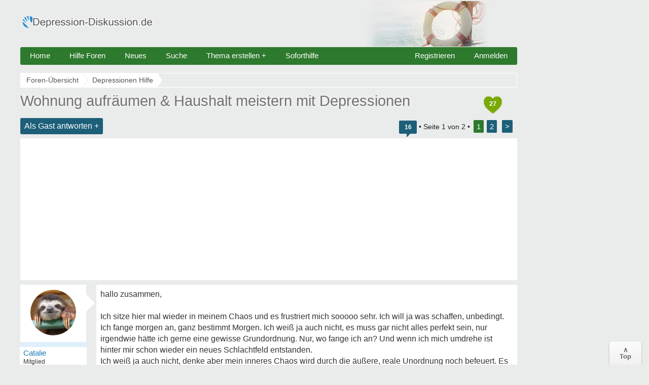

--- FILE ---
content_type: text/html; charset=UTF-8
request_url: https://www.depression-diskussion.de/wohnung-aufraeumen-haushalt-meistern-mit-depressionen-t28333.html
body_size: 17122
content:
<!DOCTYPE html>
<html lang="de" xmlns="http://www.w3.org/1999/xhtml" dir="ltr" xml:lang="de">
<head>
<title>▷ Wohnung aufräumen &amp; Haushalt meistern mit Depressionen</title>
<link rel="canonical" href="https://www.depression-diskussion.de/wohnung-aufraeumen-haushalt-meistern-mit-depressionen-t28333.html" />
<meta name="description" content="Wohnung aufräumen so, das ist jetzt da und das ist jetzt da. Gibt es sojemanden? Ernst gemeinte Frage, an Heinzelmännchen habe ich aufgehört zu glauben,." />
<meta name="keywords" content="wohnung, aufräumen, ordnung, haushalt, meistern, depressionen, sojemanden, ernst" />


<link rel="next" href="https://www.depression-diskussion.de/wohnung-aufraeumen-haushalt-meistern-mit-depressionen-t28333-s15.html" />
<meta charset="utf-8" />
<meta http-equiv="X-UA-Compatible" content="IE=edge">
<meta name="viewport" content="width=device-width">
<link rel="preconnect" href="//cmp.inmobi.com">

<link rel="preconnect" href="//cdn.depression-diskussion.de">
<link rel="preconnect" href="//ajax.googleapis.com">
<link rel="preconnect" href="//adservice.google.com">
<link rel="preconnect" href="//adservice.google.de">
<link rel="preconnect" href="//pagead2.googlesyndication.com">
<link rel="preconnect" href="//tpc.googlesyndication.com">
<link rel="preconnect" href="//www.googletagservices.com">
<link rel="preconnect" href="//securepubads.g.doubleclick.net">
<link rel="preconnect" href="//static.criteo.net">
<link rel="shortcut icon" href="//cdn.depression-diskussion.de/favicon.ico" />
<link rel="apple-touch-icon" sizes="57x57" href="//cdn.depression-diskussion.de/apple-icon-57x57.png">
<link rel="apple-touch-icon" sizes="60x60" href="//cdn.depression-diskussion.de/apple-icon-60x60.png">
<link rel="apple-touch-icon" sizes="72x72" href="//cdn.depression-diskussion.de/apple-icon-72x72.png">
<link rel="apple-touch-icon" sizes="76x76" href="//cdn.depression-diskussion.de/apple-icon-76x76.png">
<link rel="apple-touch-icon" sizes="114x114" href="//cdn.depression-diskussion.de/apple-icon-114x114.png">
<link rel="apple-touch-icon" sizes="120x120" href="//cdn.depression-diskussion.de/apple-icon-120x120.png">
<link rel="apple-touch-icon" sizes="144x144" href="//cdn.depression-diskussion.de/apple-icon-144x144.png">
<link rel="apple-touch-icon" sizes="152x152" href="//cdn.depression-diskussion.de/apple-icon-152x152.png">
<link rel="apple-touch-icon" sizes="180x180" href="//cdn.depression-diskussion.de/apple-icon-180x180.png">

<script type="text/javascript" async=true>
!function(){var e=window.location.hostname,t=document.createElement("script"),n=document.getElementsByTagName("script")[0],a="https://cmp.inmobi.com".concat("/choice/","AMVfBQ8f_AdLg","/",e,"/choice.js?tag_version=V3"),p=0;t.async=!0,t.type="text/javascript",t.src=a,n.parentNode.insertBefore(t,n),function(){for(var e,t="__tcfapiLocator",n=[],a=window;a;){try{if(a.frames[t]){e=a;break}}catch(e){}if(a===window.top)break;a=a.parent}e||(!function e(){var n=a.document,p=!!a.frames[t];if(!p)if(n.body){var s=n.createElement("iframe");s.style.cssText="display:none",s.name=t,n.body.appendChild(s)}else setTimeout(e,5);return!p}(),a.__tcfapi=function(){var e,t=arguments;if(!t.length)return n;if("setGdprApplies"===t[0])t.length>3&&2===t[2]&&"boolean"==typeof t[3]&&(e=t[3],"function"==typeof t[2]&&t[2]("set",!0));else if("ping"===t[0]){var a={gdprApplies:e,cmpLoaded:!1,cmpStatus:"stub"};"function"==typeof t[2]&&t[2](a)}else"init"===t[0]&&"object"==typeof t[3]&&(t[3]=Object.assign(t[3],{tag_version:"V3"})),n.push(t)},a.addEventListener("message",(function(e){var t="string"==typeof e.data,n={};try{n=t?JSON.parse(e.data):e.data}catch(e){}var a=n.__tcfapiCall;a&&window.__tcfapi(a.command,a.version,(function(n,p){var s={__tcfapiReturn:{returnValue:n,success:p,callId:a.callId}};t&&(s=JSON.stringify(s)),e&&e.source&&e.source.postMessage&&e.source.postMessage(s,"*")}),a.parameter)}),!1))}(),function(){const e=["2:tcfeuv2","6:uspv1","7:usnatv1","8:usca","9:usvav1","10:uscov1","11:usutv1","12:usctv1"];window.__gpp_addFrame=function(e){if(!window.frames[e])if(document.body){var t=document.createElement("iframe");t.style.cssText="display:none",t.name=e,document.body.appendChild(t)}else window.setTimeout(window.__gpp_addFrame,10,e)},window.__gpp_stub=function(){var t=arguments;if(__gpp.queue=__gpp.queue||[],__gpp.events=__gpp.events||[],!t.length||1==t.length&&"queue"==t[0])return __gpp.queue;if(1==t.length&&"events"==t[0])return __gpp.events;var n=t[0],a=t.length>1?t[1]:null,p=t.length>2?t[2]:null;if("ping"===n)a({gppVersion:"1.1",cmpStatus:"stub",cmpDisplayStatus:"hidden",signalStatus:"not ready",supportedAPIs:e,cmpId:10,sectionList:[],applicableSections:[-1],gppString:"",parsedSections:{}},!0);else if("addEventListener"===n){"lastId"in __gpp||(__gpp.lastId=0),__gpp.lastId++;var s=__gpp.lastId;__gpp.events.push({id:s,callback:a,parameter:p}),a({eventName:"listenerRegistered",listenerId:s,data:!0,pingData:{gppVersion:"1.1",cmpStatus:"stub",cmpDisplayStatus:"hidden",signalStatus:"not ready",supportedAPIs:e,cmpId:10,sectionList:[],applicableSections:[-1],gppString:"",parsedSections:{}}},!0)}else if("removeEventListener"===n){for(var i=!1,o=0;o<__gpp.events.length;o++)if(__gpp.events[o].id==p){__gpp.events.splice(o,1),i=!0;break}a({eventName:"listenerRemoved",listenerId:p,data:i,pingData:{gppVersion:"1.1",cmpStatus:"stub",cmpDisplayStatus:"hidden",signalStatus:"not ready",supportedAPIs:e,cmpId:10,sectionList:[],applicableSections:[-1],gppString:"",parsedSections:{}}},!0)}else"hasSection"===n?a(!1,!0):"getSection"===n||"getField"===n?a(null,!0):__gpp.queue.push([].slice.apply(t))},window.__gpp_msghandler=function(e){var t="string"==typeof e.data;try{var n=t?JSON.parse(e.data):e.data}catch(e){n=null}if("object"==typeof n&&null!==n&&"__gppCall"in n){var a=n.__gppCall;window.__gpp(a.command,(function(n,p){var s={__gppReturn:{returnValue:n,success:p,callId:a.callId}};e.source.postMessage(t?JSON.stringify(s):s,"*")}),"parameter"in a?a.parameter:null,"version"in a?a.version:"1.1")}},"__gpp"in window&&"function"==typeof window.__gpp||(window.__gpp=window.__gpp_stub,window.addEventListener("message",window.__gpp_msghandler,!1),window.__gpp_addFrame("__gppLocator"))}();var s=function(){var e=arguments;typeof window.__uspapi!==s&&setTimeout((function(){void 0!==window.__uspapi&&window.__uspapi.apply(window.__uspapi,e)}),500)};if(void 0===window.__uspapi){window.__uspapi=s;var i=setInterval((function(){p++,window.__uspapi===s&&p<3?console.warn("USP is not accessible"):clearInterval(i)}),6e3)}}();
</script>


<link href="//cdn.depression-diskussion.de/styles/bn/theme/style_desk2.css?v=67" rel="stylesheet" type="text/css" media="screen, projection" />
<script async="async" type="text/javascript" src="//static.criteo.net/js/ld/publishertag.js"></script>
<script>
  var CriteoAdUnits = {
    "placements": [
      /* Criteo Placements List */
      { "slotid": "criteo_1210318", "zoneid": 1210318 }, /* 7 */
      { "slotid": "criteo_1210319", "zoneid": 1210319 }, /* 16 */
      { "slotid": "criteo_1210320", "zoneid": 1210320 }, /* 3 */
      { "slotid": "criteo_1210323", "zoneid": 1210323 }, /* 9 */
    ]
  };
  window.Criteo = window.Criteo || {};
  window.Criteo.events = window.Criteo.events || [];
  Criteo.events.push(function() { Criteo.Passback.RequestBids(CriteoAdUnits, 1500); });
</script>
</head>

<body id="phpbb" class="section-viewtopic ltr con_out" >
  <div id="ip_page_wrapper">
    <div id="ip_content_wrapper">
      
      <div id="wrap">
        <a id="top" name="top" accesskey="t"></a>
        <div id="content-wrapper">
          <div id="content-wrapper-inner">
            
                <div id="header_index" class="header_out">
                  <a href="https://www.depression-diskussion.de" title="Foren-Übersicht">
                    <div class="logo_out"></div>
                  </a>
                  <div class="headerright">
                    
                    <div class="head700">
                      <div id="crt-2c309601" style="width:728px;height:90px;"></div>
                      <script type="text/javascript">
                        Criteo.events.push(function() {
                          Criteo.DisplayAcceptableAdIfAdblocked({
                            "zoneid": 1258011,
                            "containerid": "crt-2c309601",
                            "overrideZoneFloor": false
                          });
                        });
                      </script>
                    </div>
                  </div>
                </div><ul class="topmenu listmenu slide v_logout" id="topmenu">	
<li><a href="/">Home</a></li>
<li><a class="navilink">Hilfe Foren</a>
<ul class="defaultmenu">  
<li class="spacer2"><a href="/depressionen-forum-f5.html">Depressionen Forum</a></li>
<li class="spacer2"><a href="/angst-panikattacken-forum-f6.html">Angst, Panikattacken & Phobien</a></li>
<li class="spacer2"><a href="/soziale-phobie-forum-f27.html">Soziale Phobie & Schüchternheit</a></li>
<li class="spacer2"><a href="/hypochonder-krankheiten-forum-f4.html">Hypochondrie & Krankheiten</a></li>
<li class="spacer2"><a href="/burnout-forum-f68.html">Burnout Syndrom</a></li>
<li class="spacer1"><a href="/borderline-persoenlichkeitsstoerungen-forum-f7.html">Borderline & Persönlichkeitsstörung</a></li>
<li class="spacer2"><a href="/bipolare-stoerung-schizophrenie-forum-f8.html">Schizophrenie & Psychosen</a></li>
<li class="spacer1"><a href="/partnerschaft-liebeskummer-familie-f74.html">Partnerschaft, Familie & Angehörige</a></li>
<li class="spacer2"><a href="/medikamente-antidepressiva-forum-f12.html">Medikamente & Antidepressiva</a></li>
<li class="spacer2"><a href="/therapie-behandlung-kliniken-forum-f19.html">Therapie, Behandlung & Kliniken</a></li>
<li class="spacer1"><a href="/arbeitsplatz-und-krankheit-forum-f21.html">Arbeitsplatz und Krankheit</a></li>
<li class="spacer2"><a href="/reha-krankenkassen-forum-f65.html">Reha & Krankenkassen</a></li>
<li class="spacer2"><a href="/rente-forum-f22.html">Rente & Rentenanträge</a></li>
<li class="spacer2"><a href="/schwerbehinderung-betreuung-forum-f64.html">Betreuung & Schwerbehinderung</a></li>
<li class="spacer1"><a href="/kummer-smalltalk-forum-f16.html">Kummer & Sorgen</a></li>
<li class="spacer2"><a href="/heilung-erfolgserlebnisse-forum-f93.html">Heilung & Erfolgserlebnisse</a></li>
</ul>
</li>
<li><a href="/neue-themen.html">Neues</a></li>
<li><a rel="nofollow" href="/search.php">Suche</a></li>
<li><a rel="nofollow" href="/posting.php?mode=reply&f=">Thema erstellen +</a></li> 
<li><a rel="nofollow" href="/soforthilfe-adressen-nummern-der-krisendienste-t11782.html">Soforthilfe</a></li> 
<li class="floatr icon-logout"><a rel="nofollow" title="Anmelden" accesskey="x" href="javascript:void(0);" onclick="window.location.href='/ucp.php?mode=login'; return false;">Anmelden</a></li>  
<li class="floatr"><a rel="nofollow" href="/ucp.php?mode=register">Registrieren</a></li>	
</ul>
              <a name="start_here"></a>
              <div id="page-body">
                
                  <div class="breadcrumbs">
                    
                    <ul itemprop="breadcrumb" itemscope itemtype="http://schema.org/BreadcrumbList">
                      <li itemprop="itemListElement" itemscope itemtype="http://schema.org/ListItem"><a href="https://www.depression-diskussion.de/" itemprop="item"><span itemprop="name">Foren-Übersicht</span></a>
                        <meta itemprop="position" content="1" />
                      </li>
                      
                      <li itemprop="itemListElement" itemscope itemtype="http://schema.org/ListItem"><a href="https://www.depression-diskussion.de/depressionen-forum-f5.html" itemprop="item"><span id="fnameid" itemprop="name">Depressionen Hilfe</span></a>
                        <meta itemprop="position" content="2" />
                      </li>
                      
                      <li class="gesu"></li>
                    </ul>
                    
              </div>
<script async src="//pagead2.googlesyndication.com/pagead/js/adsbygoogle.js"></script>

<div class="space"><div style="float:right;padding-top:7px;"><div class="heart" title="27 Danke insgesamt"><span style="font-weight:bold;font-size:13px;color:#fff;">27</span></div></div></div>

<div id="topic"><h1>Wohnung aufräumen &amp; Haushalt meistern mit Depressionen</h1></div>

<p class="topicdesc"></p>
<div class="topic-actions">
<div class="buttons">
<div class="reply-icon"><a rel="nofollow" href="https://www.depression-diskussion.de/posting.php?mode=reply&amp;f=5&amp;t=28333" title="Antworten">Als Gast antworten +</a></div></div>

<div class="pagination"><span title="16 Beitr&auml;ge in diesem Thema" class="bubbleblue">16</span> &bull; Seite <strong>1</strong> von <strong>2</strong> &bull; 
<span> <strong>1</strong><span class="page-sep">, </span><a href="https://www.depression-diskussion.de/wohnung-aufraeumen-haushalt-meistern-mit-depressionen-t28333-s15.html">2</a> <a href="https://www.depression-diskussion.de/wohnung-aufraeumen-haushalt-meistern-mit-depressionen-t28333-s15.html">&gt;</a></span></div></div>

<div class="clear"></div>

<div style="background-color:#fff;min-height:260px">
<center><ins class="adsbygoogle"
     style="display:block"
     data-ad-client="ca-pub-2639305799153227"
     data-ad-slot="6450665806" 
     data-ad-format="auto" 
     data-full-width-responsive="true"></ins>
<script>
(adsbygoogle = window.adsbygoogle || []).push({});
</script></center>
</div>

<div id="p470223" class="post">
  <div class="poster-profile column" id="profile470223">
    <div class="content">
      <div class="avatar data-handler" data-info="Catalie" data-mod="mitglied"><img alt="Catalie" width="100" height="100" class="imgborder" loading="lazy" src="//cdn.depression-diskussion.de/images/avatars/upload/125_23852.jpg"  /></div>
      <div class="bottom-block" itemprop="author" itemscope itemtype="http://schema.org/Person">      
          <p class="rankmember">
            <span class="member" itemprop="name">Catalie</span>
            <br /><span class="mitglied"></span>
          </p>
        <dl class="profile-details" data-height="45">
          
          <dt><span class="posts"></span></dt><dd>1095</dd>
          <dt><span class="themen"></span></dt><dd>8</dd>
          <dt><span class="gefaellter"></span></dt><dd>1972</dd>

        </dl>
    </div>
  </div>
</div>
<div class="content-wrapper">
<div class="content-wrapper-inner"> 
<div class="postbody" id="post470223"><div class="content">
hallo zusammen,<br /><br />Ich sitze hier mal wieder in meinem Chaos und es frustriert mich sooooo sehr. Ich will ja was schaffen, unbedingt. Ich fange morgen an, ganz bestimmt Morgen. Ich weiß ja auch nicht, es muss gar nicht alles perfekt sein, nur irgendwie hätte ich gerne eine gewisse Grundordnung.  Nur, wo fange ich an? Und wenn ich mich umdrehe ist hinter mir schon wieder ein neues Schlachtfeld entstanden. <br />Ich weiß ja auch nicht, denke aber mein inneres Chaos wird durch die äußere, reale Unordnung noch befeuert. Es ist nicht so, dass wir hier im Dreck hausen, Ich sag mal so, den täglichen Haushalt kriege ich schon meist hin, also Spülmaschine einräumen, Essen kochen, alle paar Tage durchsaugen usw. klappt okay, und meine Jungs haben frische Klamotten zum anziehen (auch wenn wir manchmal/oft/meistens morgens noch diese Socken aus dem Trockner fischen müssen, weil es die frische Wäsche nicht in die Kleiderschränke schafft, aber das zählt. ) aber aufräumen, sortieren, wie sieht es in den Küchenschränken aus? Da komme ich auf keinen grünen Zweig. Alle Ecken sind vollgerümpelt mit Dingen, die einfach keinen wirklich festen Platz gefunden haben oder sich im falschen Zimmer befinden, alle wird schnell in irgendeine Schublade gestopft oder auf der Kommode gestapelt und ich finde nie irgendwas wieder. Es nervt. Ich mag das so nicht haben, aber wie änderen? <br /><br />Oft denke ich, jetzt wird das eh nicht fertig, also fange ich gar nicht erst an, dardurch wird es aber einfach nur immer noch mehr und noch mehr. Dazu kommt auch noch, dass ich so gar kein Händchen für Deko habe, Ich finde es deshalb hier auch einfach nicht so gemütlich, das macht mich dann zusätzlich traurig. Manchmal wünsche ich mir, dass jemand kommt, meine Haus von oben bis unten sortiert und organisiert, nebenbei noch ein paar Bilder aufhängt und was weiß ich eine Vase in die Ecke stellt, damit es gemütlich wird und mir dann zeigt, so, das ist jetzt da und das ist jetzt da.   Gibt es sojemanden? Ernst gemeinte Frage, an Heinzelmännchen habe ich aufgehört zu glauben, aber gibt es das als Dienstleistung? <br /><br />Ich denke, Ich würde es gut schaffen, Ordnung zu halten, wenn sie schon mal da wäre, Ich schaffe es nur nicht diese Ordnung überhaupt herzustellen.<br /><br />Ach, keine Ahnung. <br /><br />LGC</div>
<p class="author">07.03.2021 12:17 &bull; <span class="mob"></span> 
<span class="thanks"><span title="Nur Mitglieder k&ouml;nnen auf Danke klicken." class="postbutton danke icon like"><span class="gefaellt"></span></span><span class="thankscount">x 5</span> <span class="permalink">#1</span></span>
</p>
</div>



<div style="background-color:#fff;min-height:260px">
<center><ins class="adsbygoogle"
     style="display:block"
     data-ad-client="ca-pub-2639305799153227"
     data-ad-slot="9185341052" 
     data-ad-format="auto" 
     data-full-width-responsive="true"></ins>
<script>
(adsbygoogle = window.adsbygoogle || []).push({});
</script></center>
</div>
</div>
</div>
</div>
<hr class="divider" />

<div id="p470354" class="post">
  <div class="poster-profile column" id="profile470354">
    <div class="content">
      <div class="avatar" data-info="Ex-Mitglied" data-mod="mitglied"><div class="avatar avatartopic"><div class="letter-avatar large" style="background-color:#246175"><span class="letter-capital">E</span></div></div></div>
      <div class="bottom-block" itemprop="author" itemscope itemtype="http://schema.org/Person">      
          <p class="rankmember">
            <span class="member" itemprop="name">Ex-Mitglied</span>
            <br /><span class="gast"></span>
          </p>
        <dl class="profile-details" data-height="45">
          
        </dl>
    </div>
  </div>
</div>
<div class="content-wrapper">
<div class="content-wrapper-inner"> 
<div class="postbody" id="post470354"><div class="content">
<blockquote><span class="uncited">Zitat:</span><div class="quotediv">Manchmal wünsche ich mir, dass jemand kommt, meine Haus von oben bis unten sortiert und organisiert, nebenbei noch ein paar Bilder aufhängt und was weiß ich eine Vase in die Ecke stellt, damit es gemütlich wird und mir dann zeigt, so, das ist jetzt da und das ist jetzt da.   Gibt es sojemanden? Ernst gemeinte Frage, an Heinzelmännchen habe ich aufgehört zu glauben, aber gibt es das als Dienstleistung?<span class="readmore-link"></span></div></blockquote><br />hallo liebe @Catalie , ja so etwas gibt es. ich weiß, dass vor einiger zeit irgend jemand genau von so etwas erzählt hat. tatsächlich als dienstleistung, jemand der/die beim aufräumen hilft. aber ich hab keine ahnung, wer so was anbietet. irgend jemand findest du bestimmt. wie sieht es mit ner freundin aus? vielleicht da auch mal mal fragen, ob sie dir helfen würde? oder für deko-ideen?<br />und schau mal hier, falls du auch ausmisten möchtest, ein forumsbeitrag:<br /><!-- l --><a class="postlink-local" href="https://www.depression-diskussion.de/ausmisten-ich-trenne-mich-t28302.html">ausmisten-ich-trenne-mich-t28302.html</a><!-- l --><br />lg joline</div>
<p class="author">07.03.2021 17:46 &bull; <span class="comp"></span> 
<span class="thanks"><span title="Nur Mitglieder k&ouml;nnen auf Danke klicken." class="postbutton danke icon like"><span class="gefaellt"></span></span><span class="thankscount">x 1</span> <span class="permalink">#2</span></span>
</p>
</div>

<center><div id="crt-53543779" style="width:800px;height:90px;margin-top:5px"></div>
<script type="text/javascript">
Criteo.events.push(function() {
    Criteo.DisplayAcceptableAdIfAdblocked({
        "zoneid": 1258012,
        "containerid": "crt-53543779",
        "overrideZoneFloor": false
    });
});
</script></center></div>
</div>
</div>
<hr class="divider" />

<div id="p409999" class="post ">
<div class="poster-profile column" id="profile409999">
<div class="content">
<div class="avatar"><div class="letter-avatar large" style="background-color:#C8C8C8"><span class="letter-capital">A</span></div></div>
<div class="bottom-block"><p class="rankmember">
<span class="member"><span class="wlre1"></span></span>
<br />
<span class="wlre3"></span>
</p>
</div></div></div>
<div class="content-wrapper"><div class="content-wrapper-inner"> 
<div class="postbody" id="post409999">
<div class="content">
Hallo Catalie,<span class="wlre3 wlre4"></span><br /><br />
<span class="wlre"></span><span id="tid28333" onClick="out2(this.id)" class="ajaxlike_link" style="cursor:pointer"><u>Wohnung aufräumen &amp; Haushalt meistern mit Depressionen</u></span><span class="wlre2"></span></div>
<p class="author">
<span class="comp"></span>
<span class="thanks"><span title="Nur Mitglieder k&ouml;nnen auf Danke klicken." class="postbutton danke icon like"><span class="gefaellt"></span></span><span class="thankscount">x 3</span><span class="permalink">#3</span></span>
</p>
</div>
</div></div></div>
<hr class="divider" />

<div id="p470683" class="post">
  <div class="poster-profile column" id="profile470683">
    <div class="content">
      <div class="avatar data-handler" data-info="Catalie" data-mod="mitglied"><img alt="Catalie" width="100" height="100" class="imgborder" loading="lazy" src="//cdn.depression-diskussion.de/images/avatars/upload/125_23852.jpg"  /></div>
      <div class="bottom-block" itemprop="author" itemscope itemtype="http://schema.org/Person">      
          <p class="rankmember">
            <span class="member" itemprop="name">Catalie</span>
            <br /><span class="mitglied"></span>
          </p>
        <dl class="profile-details" data-height="45">
          <dt><span class="themenstarter"></span></dt>
          <dt><span class="posts"></span></dt><dd>1095</dd>
          <dt><span class="themen"></span></dt><dd>8</dd>
          <dt><span class="gefaellter"></span></dt><dd>1972</dd>

        </dl>
    </div>
  </div>
</div>
<div class="content-wrapper">
<div class="content-wrapper-inner"> 
<div class="postbody" id="post470683"><div class="content">
Hi Joline,<br />Danke für deine Antwort. Meine Schwester hat mir schon immer mal geholfen, als gar nichts mehr ging, für mehr will ich sie nicht fragen, dafür hat sie auch gar nicht die Zeit. Und Freunde, um ehrlich zu sein, ist mir das glaube Ich einfach zu unangenehm. Mal abgesehen davon, dass bis auf eine einzige Freundin niemand von meinem Zustand weiß, will/kann ich ganz schlecht um Hilfe bitten. <br />Mir wäre am liebsten, Ich gehe morgens aus dem Haus und wenn ich abends zurück komme ist alles toll  schnips...<br />Ich wollte es hier auch nur mal runter schreiben, die Idee mit der Dienstleistung kam mir dann spontan auf halbem Weg.  Und ich glaube wirklich, dass soetwas genau meins wäre, jemanden dafür bezahlen, den ich dann auch nicht wieder sehen muss, komme mir aber schon blöd vor, dass so zu denken. <br />Ist aber auch meine eigene Unzulänglichkeit, bin ich doch schon den ganzen Tag zuhause und schaffe es nichtmal das Bücherregal zu ordnen, wärend mein Mann Fulltime arbeiten geht. Fühlt sich mies an. Glaube, daher entspringt der Wunsch, es hier einmal komplett ordentlich haben zu wollen und es dann ordentlich zu halten, weil ich denke, dass ich das schaffe. Aber es mal ordentlich zu kriegen, dass schaffe ich nicht und stolpere hier noch ständig drüber, was mich noch mehr frustriert. <br />Ich wünschte, Ich hätte einmal Antrieb und Zeit gleichzeitig. Bis jetzt ist es so, wenn der Antrieb da ist, was schon selten genug vorkommt, Ich die Zeit nicht habe hier zu räumen und wenn ich Zeit habe, weil der Kleine gerade mit Oma spazieren geht und die beiden Großen in der Schule, fehlt der Antrieb und ich kriege wieder nichts geschafft, außer natürlich das schlechte Gefühl gefüttert.<br />Erste Welt Problme, i know...<br />LGC</div>
<p class="author">08.03.2021 08:35 &bull; <span class="mob"></span> 
<span class="thanks"><span title="Nur Mitglieder k&ouml;nnen auf Danke klicken." class="postbutton danke icon like"><span class="gefaellt"></span></span><span class="thankscount">x 3</span> <span class="permalink">#3</span></span>
</p>
</div>

</div>
</div>
</div>
<hr class="divider" />

<div id="p470686" class="post">
  <div class="poster-profile column" id="profile470686">
    <div class="content">
      <div class="avatar" data-info="Ex-Mitglied" data-mod="mitglied"><div class="avatar avatartopic"><div class="letter-avatar large" style="background-color:#246175"><span class="letter-capital">E</span></div></div></div>
      <div class="bottom-block" itemprop="author" itemscope itemtype="http://schema.org/Person">      
          <p class="rankmember">
            <span class="member" itemprop="name">Ex-Mitglied</span>
            <br /><span class="gast"></span>
          </p>
        <dl class="profile-details" data-height="45">
          
        </dl>
    </div>
  </div>
</div>
<div class="content-wrapper">
<div class="content-wrapper-inner"> 
<div class="postbody" id="post470686"><div class="content">
hi catalie,<br />ja, nur erste welt probleme sind halt auch probleme    <br />ich verstehe, dass du niemand (mehr) fragen willst und auch, dass du damit nicht alleine vorwärts kommst. gibt so themen, haben wir doch alle. <br />also dann, was brauchst du, um anzufangen, dir einen dienstleister dafür zu suchen?    <br />es gibt hier auch einen tollen thread, um gemeinsam dinge zu erledigen. und sich gegnseitig dabei zu helfen und motivieren. da bin ich auch gerne, um sachen zu erledigen. komm doch vorbei    <br /><!-- l --><a class="postlink-local" href="https://www.depression-diskussion.de/gemeinsam-aufgaben-bewaeltigen-t27964-s390.html">gemeinsam-aufgaben-bewaeltigen-t27964-s390.html</a><!-- l --><br />lg joline</div>
<p class="author">08.03.2021 08:44 &bull; <span class="comp"></span> 
<span class="thanks"><span title="Nur Mitglieder k&ouml;nnen auf Danke klicken." class="postbutton danke icon like"><span class="gefaellt"></span></span><span class="thankscount">x 1</span> <span class="permalink">#4</span></span>
</p>
</div>

</div>
</div>
</div>
<hr class="divider" />

<div id="p471001" class="post">
  <div class="poster-profile column" id="profile471001">
    <div class="content">
      <div class="avatar data-handler" data-info="Catalie" data-mod="mitglied"><img alt="Catalie" width="100" height="100" class="imgborder" loading="lazy" src="//cdn.depression-diskussion.de/images/avatars/upload/125_23852.jpg"  /></div>
      <div class="bottom-block" itemprop="author" itemscope itemtype="http://schema.org/Person">      
          <p class="rankmember">
            <span class="member" itemprop="name">Catalie</span>
            <br /><span class="mitglied"></span>
          </p>
        <dl class="profile-details" data-height="45">
          <dt><span class="themenstarter"></span></dt>
          <dt><span class="posts"></span></dt><dd>1095</dd>
          <dt><span class="themen"></span></dt><dd>8</dd>
          <dt><span class="gefaellter"></span></dt><dd>1972</dd>

        </dl>
    </div>
  </div>
</div>
<div class="content-wrapper">
<div class="content-wrapper-inner"> 
<div class="postbody" id="post471001"><div class="content">
<div class="rcm_in"><div id="crt-2c3092b9" style="width:300px;height:250px;"></div>
<script type="text/javascript">
Criteo.events.push(function() {
    Criteo.DisplayAcceptableAdIfAdblocked({
        "zoneid": 1258010,
        "containerid": "crt-2c3092b9",
        "overrideZoneFloor": false
    });
});
</script></div>Hi,<br />mmh, gute Frage was ich wohl dazu brauche? Bin mir noch nicht sicher, werde aber mal schauen was das Internet so hergibt, bis jetzt habe ich nur auf die schnelle geschaut und bin bei etwaigen Entrümplern gelandet, nicht das was ich suche.<br />Und natürlich klopft auch diese kleine, zuverlässige Stimme im Hinterkopf an um mich zu fragen, ob ich nicht einfach nur zu faul bin... <br />Kennt das noch jemande? Ich meine das mal grundsätzlich neutral, Ich bin da mir selbst gegenüber gar nicht mal negativ eingestellt, behaupte ich, aber wie merkt man, wo die Depression aufhört und die Faulheit beginnt? <br /><br />LGC</div>
<p class="author">08.03.2021 19:20 &bull; <span class="mob"></span> 
<span class="thanks"><span title="Nur Mitglieder k&ouml;nnen auf Danke klicken." class="postbutton danke icon like"><span class="gefaellt"></span></span><span class="thankscount">x 1</span> <span class="permalink">#5</span></span>
</p>
</div>



<div style="background-color:#fff;min-height:260px">
<center><ins class="adsbygoogle"
     style="display:block"
     data-ad-client="ca-pub-2639305799153227"
     data-ad-slot="9185341052" 
     data-ad-format="auto" 
     data-full-width-responsive="true"></ins>
<script>
(adsbygoogle = window.adsbygoogle || []).push({});
</script></center>
</div>
</div>
</div>
</div>
<hr class="divider" />

<div id="p471261" class="post">
  <div class="poster-profile column" id="profile471261">
    <div class="content">
      <div class="avatar data-handler" data-info="Greta" data-mod="mitglied"><img alt="Greta" width="100" height="100" class="imgborder" loading="lazy" src="//cdn.depression-diskussion.de/images/avatars/upload/125_23680.jpg"  /></div>
      <div class="bottom-block" itemprop="author" itemscope itemtype="http://schema.org/Person">      
          <p class="rankmember">
            <span class="member" itemprop="name">Greta</span>
            <br /><span class="mitglied"></span>
          </p>
        <dl class="profile-details" data-height="45">
          
          <dt><span class="posts"></span></dt><dd>1300</dd>
          <dt><span class="themen"></span></dt><dd>23</dd>
          <dt><span class="gefaellter"></span></dt><dd>2142</dd>

        </dl>
    </div>
  </div>
</div>
<div class="content-wrapper">
<div class="content-wrapper-inner"> 
<div class="postbody" id="post471261"><div class="content">
Liebe @Catalie<br /><br />Danke für dieses Thema. <br /><br /><blockquote><cite>Zitat von Catalie:</cite><div class="quotediv">Alle Ecken sind vollgerümpelt mit Dingen, die einfach keinen wirklich festen Platz gefunden haben oder sich im falschen Zimmer befinden, alle wird schnell in irgendeine Schublade gestopft oder auf der Kommode gestapelt <span class="readmore-link"></span></div></blockquote><br /><br />Das klingt, wie bei mir   <br />Und wenn ich es mal schaffe, eine Ecke aufzuräumen, dann guckt mich immer noch das restliche Chaos vorwurfsvoll an.<br /><br />Mein Problem ist zum Einen, dass ich mich nur schlecht von etwas trennen kann. Man kann ja alles irgendwann nochmal gebrauchen! Oder es hängen Erinnerungen dran ... ist einfach nur hübsch ... passt bestimmt mal wieder ... usw. usw.<br /><br />Zum Anderen fange ich tausend Dinge an und lasse sie dann liegen. <br />Wenn ich mich hier gerade so umschaue in diesem Zimmer:<br />Die Gitarre in der Ecke, auf der ich nur zwei Mal geübt habe ... das Puzzle, an dem ich schon tagelang nichts mehr gemacht habe ... die Faszienrolle (in bester Absicht gekauft und nie benutzt) ... auf dem Esstisch das Buch, welches ich als nächstes lesen will, die Tageslichtlampe, die ich schon länger nicht benutze, meint Therapietagebuch, mein Notizbuch, das VHS-Programm ... im Bücherregal die Kamera, das Insektenhotel (Geschenk meiner Tochter), Sämereien, Fotos, Pustefix (wofür brauche ich das?   )<br /><br />Viele Dinge finden auch einfach deshalb nicht ihren Platz, weil sie sich für mich nicht eingruppieren lassen.<br /><br />Außerdem empfinde ich das tägliche Grundordnung halten als so frustierend, dass ich auf den Rest oft wirklich keine Lust mehr habe. Mit täglicher Grundordnung meine ich so Dinge wie Spülmaschine ein- und ausräumen, Bettmachen, Staubsaugen/-wischen, Kloputzen, Waschen, Bügeln ... alles immer wieder aufs Neue und man wird nie wirklich fertig!<br /><br /><blockquote><cite>Zitat von Catalie:</cite><div class="quotediv">Und natürlich klopft auch diese kleine, zuverlässige Stimme im Hinterkopf an um mich zu fragen, ob ich nicht einfach nur zu faul bin... <span class="readmore-link"></span></div></blockquote><br />So eine Stimme habe ich auch!<br /><br />Dabei bin ich definitiv nicht faul.<br />Ich kann z.B. den ganzen Tag im Garten wuseln, Beete hacken, Stauden umpflanzen, Sträucher schneiden, Zäune streichen, Holz sägen ... Das macht mir Spaß und bringt mich in einen echten Flow.<br /><br /><blockquote><cite>Zitat von Catalie:</cite><div class="quotediv">aber wie merkt man, wo die Depression aufhört und die Faulheit beginnt? <span class="readmore-link"></span></div></blockquote><br /><br />Ist es denn wirklich Faulheit, wenn wir unser häusliches Chaos nicht in den Griff kriegen?<br />Oder ist es vielleicht so, dass uns andere Dinge einfach mehr liegen? Dass das Aufräumen uns so schwer fällt, weil es für uns eigentlich eine unliebsame Aufgabe ist, für die uns zu allem Überfluss auch noch die Struktur fehlt?<br /><br />Liebe Grüße<br />Greta</div>
<p class="author">09.03.2021 09:37 &bull; <span class="comp"></span> 
<span class="thanks"><span title="Nur Mitglieder k&ouml;nnen auf Danke klicken." class="postbutton danke icon like"><span class="gefaellt"></span></span><span class="thankscount">x 3</span> <span class="permalink">#6</span></span>
</p>
</div>

</div>
</div>
</div>
<hr class="divider" />

<div id="p471352" class="post">
  <div class="poster-profile column" id="profile471352">
    <div class="content">
      <div class="avatar data-handler" data-info="Monesie" data-mod="mitglied"><img alt="Monesie" width="100" height="100" class="imgborder" loading="lazy" src="//cdn.depression-diskussion.de/images/avatars/upload/125_19712.jpg"  /></div>
      <div class="bottom-block" itemprop="author" itemscope itemtype="http://schema.org/Person">      
          <p class="rankmember">
            <span class="member" itemprop="name">Monesie</span>
            <br /><span class="mitglied"></span>
          </p>
        <dl class="profile-details" data-height="45">
          
          <dt><span class="posts"></span></dt><dd>49</dd>
          <dt><span class="themen"></span></dt><dd>3</dd>
          <dt><span class="gefaellter"></span></dt><dd>64</dd>

        </dl>
    </div>
  </div>
</div>
<div class="content-wrapper">
<div class="content-wrapper-inner"> 
<div class="postbody" id="post471352"><div class="content quote_b">
Hallo Catalie,<br />Ich denke das Problem liegt woanders. Du fühlst dich nicht dafür allein zuständig und es wächst dir über den Kopf. Du hast 3 Kinder, davon 2 bereits schulpflichtig. Du bist nicht diejenige, die allein dafür sorgen muss, dass der Haushalt wuppt. Ich kenne auch das Problem, aber ich sammle zu viel Kram und kann mich nicht davon trennen, weil früher immer über meinen Kopf und mich entschieden wurde, was ich anziehe, wie ich mich verhalten sollte, womit ich spiele und wann ich überhaupt was sagen durfte. Es wurden Sachen einfach weggeworfen ohne mich zu fragen. Deshalb halte ich alles fest.<br />Doch ich glaube bei dir ist es etwas anders. Kann es sein, dass du das Gefühl hast, deine Familie bzw. dein Mann lässt dich allein? Er mag zwar das Geld verdienen, aber deine Arbeit ist ebenso wertvoll. Wie weit kannst du deine Kinder spielerisch in den Haushalt mit einschließen? Vielleicht könnt ihr am Wochenende, mit deinem Mann, eine kurze Aufräumaktion mit allen machen, während du z. B das Mittagessen kochst. Dann wäre ale gleichzeitig beschäftigt und es wäre auch gut für den Zusammenhalt. <br />Wegen der Dekoration würde ich mir nicht so viele Gedanken machen, schon ein schöner Blumenstrauß auf dem Tisch wirkt Wunder.</div>
<p class="author">09.03.2021 14:17 &bull; <span class="mob"></span> 
<span class="thanks"><span title="Nur Mitglieder k&ouml;nnen auf Danke klicken." class="postbutton danke icon like"><span class="gefaellt"></span></span><span class="thankscount">x 2</span> <span class="permalink">#7</span></span>
</p>
</div>



<div style="background-color:#fff;min-height:260px">
<center><ins class="adsbygoogle"
     style="display:block"
     data-ad-client="ca-pub-2639305799153227"
     data-ad-slot="9185341052" 
     data-ad-format="auto" 
     data-full-width-responsive="true"></ins>
<script>
(adsbygoogle = window.adsbygoogle || []).push({});
</script></center>
</div>
</div>
</div>
</div>
<hr class="divider" />

<div id="p589710" class="post">
  <div class="poster-profile column" id="profile589710">
    <div class="content">
      <div class="avatar data-handler" data-info="Binismile" data-mod="mitglied"><img alt="Binismile" width="100" height="100" class="imgborder" loading="lazy" src="//cdn.depression-diskussion.de/images/avatars/upload/125_25605.jpg"  /></div>
      <div class="bottom-block" itemprop="author" itemscope itemtype="http://schema.org/Person">      
          <p class="rankmember">
            <span class="member" itemprop="name">Binismile</span>
            <br /><span class="mitglied"></span>
          </p>
        <dl class="profile-details" data-height="45">
          
          <dt><span class="posts"></span></dt><dd>1</dd>
          <dt><span class="gefaellter"></span></dt><dd>2</dd>

        </dl>
    </div>
  </div>
</div>
<div class="content-wrapper">
<div class="content-wrapper-inner"> 
<div class="postbody" id="post589710"><div class="content">
Das tut soooo gut zu lesen! Als ob jemand genau mein Problem mit Haushalt beschreibt. Schäme mich so sehr für den Zustand der bude. Liebe Ordnung u Sauberkeit. U damals, bevor ich krank wurde hatte ich beides drauf.<br />Versuche schon seit Jahren wohnung mal tip top zu haben...es klappt nicht. Grad ist besonders schlimm </div>
<p class="author">07.06.2022 15:00 &bull; <span class="mob"></span> 
<span class="thanks"><span title="Nur Mitglieder k&ouml;nnen auf Danke klicken." class="postbutton danke icon like"><span class="gefaellt"></span></span><span class="thankscount">x 2</span> <span class="permalink">#8</span></span>
</p>
</div>

</div>
</div>
</div>
<hr class="divider" />

<div id="p589734" class="post">
  <div class="poster-profile column" id="profile589734">
    <div class="content">
      <div class="avatar data-handler" data-info="BlueLily" data-mod="mitglied"><img alt="BlueLily" width="100" height="100" class="imgborder" loading="lazy" src="//cdn.depression-diskussion.de/images/avatars/upload/125_25606.jpg"  /></div>
      <div class="bottom-block" itemprop="author" itemscope itemtype="http://schema.org/Person">      
          <p class="rankmember">
            <span class="member" itemprop="name">BlueLily</span>
            <br /><span class="mitglied"></span>
          </p>
        <dl class="profile-details" data-height="45">
          
          <dt><span class="posts"></span></dt><dd>1</dd>
          <dt><span class="gefaellter"></span></dt><dd>1</dd>

        </dl>
    </div>
  </div>
</div>
<div class="content-wrapper">
<div class="content-wrapper-inner"> 
<div class="postbody" id="post589734"><div class="content">
Ich dachte nur das könnte ich sein die das geschrieben hat, zwei Schulkinder und bis spät arbeitender Mann. Der gerade bei der Hitze zu nichts mehr bock hat (verständlicher Weiße). Das ist genau gerade mein Thema und ist es auch schon seit dem ich mit jemandem wieder zusammen lebe. Als ich allein war, ging das noch. Es war keine große Wohnung und ich konnte täglich sauber machen, weil es auch nicht viel war. <br />Jetzt sind es sechs Räume, gut die muss ich nicht alle täglich sauber machen. Aber schon drei Räume täglich überfordern mich. Ich schaffe es mal einen Raum sauber zu kriegen und schwub's müsste ich schon wieder aufräumen. Das ist so frustrierend, dass es nicht sauber bleibt und ich das Gefühl habe die Anstrengung ganz umsonst zu investieren. Die ganze Anstrengung damit ein Raum für ein oder zwei Tage sauber ist. Das lohnt nicht! <br />Doch gut die Kinder könnten sich um ihre Zimmer kümmern, es nervt das sie es nicht so oft tun. Doch sie haben ja auch keine guten Vorbilder dafür. Ja, ich fühle mich mit dem Haushalt ziemlich allein. Das hab ich schon von Anfang an, an der Beziehung zu meinem Mann bemängelt. Aber ich denke es gibt schlimmeres und wir versinken nur selten im Staub. <br />Es wäre einfach nur schon wenn immer alles sauber wäre, eine Putzfee käme und es nicht so staubig und unordentlich wäre. Vielleicht wären dann meine Gedanken nicht so unordentlich, wie die Wohnung. Doch es ist ein Teufelskreis, sind meine Gedanken unordentlich ist es meine Wohnung auch. Ich werfe mir also eigentlich vor nicht in Ordnung zu sein und meine Wohnung spiegelt mir dies. Und das macht mich dann noch depressiver    . Mensch du musst dich doch nur zusammen reißen und aufräumen. Aber selbst da scheiterst du schon!, sage ich mir    . Blöder Teufelskreis  ! <br />Ja, eine Putzfrau wäre toll. Doch da ich auch ungerne fremde Leute in meiner Wohnung habe und die dann auch noch in meinen Sachen rumwühlen    . Ist das für mich ein No Go    . Der sozialpsychatrische Dienst oder das Jugendamt würde mir sicher eine Putzhilfe genehmigen. Zu mündest für zwei, drei Stunden die Woche. Doch wie gesagt, fremde Leute, die dann vielleicht auch noch öfter wechseln wenn man sich an einen gewöhnt hat    .<br />So schnell werde ich wohl nicht aus dem Chaos kommen. Ich habe schon öfter mit meinem Mann geredet und wir haben da zusammen aufgeräumt. Das reden war ja schon eine große Kraftanstrengung, weil er einfach so gepolt ist: Mann arbeitet, Frau macht Haushalt wenn auch schlecht    . Ich hab damit gelernt zu leben, es gibt schlimmere Macken und ich mag es eigentlich auch nicht wenn ich gar nichts hab was meine Pflicht ist. Also eigentlich bin ich meine eigenes Problem, weil ich gerade in dieser Depriephase festhänge und nichts schaffe. Es mir jetzt aber deutlicher wird durch den Haushalt, der mal wieder schreit: Na wieder mal nichts auf die Reihe gekriegt.. Nervig, aber nur eine Phase. Das sage ich mir und weiß wenn's mir besser geht sieht die Wohnung auch wieder besser aus. Weil ich sie aufgeräumt hab. Ich sage mir einfach, ich muss jetzt einfach durch die Depriephase durch und dann freue ich mich das ich es geschafft habe alleine meine Wohnung sauber zu machen. Dann ist es in der jetzigen Phase nicht so schlimm    .</div>
<p class="author">07.06.2022 16:35 &bull; <span class="comp"></span> 
<span class="thanks"><span title="Nur Mitglieder k&ouml;nnen auf Danke klicken." class="postbutton danke icon like"><span class="gefaellt"></span></span><span class="thankscount">x 1</span> <span class="permalink">#9</span></span>
</p>
</div>

</div>
</div>
</div>
<hr class="divider" />

<div id="p643713" class="post">
  <div class="poster-profile column" id="profile643713">
    <div class="content">
      <div class="avatar data-handler" data-info="Lady66" data-mod="mitglied"><img alt="Lady66" width="100" height="100" class="imgborder" loading="lazy" src="//cdn.depression-diskussion.de/images/avatars/upload/125_25909.jpg"  /></div>
      <div class="bottom-block" itemprop="author" itemscope itemtype="http://schema.org/Person">      
          <p class="rankmember">
            <span class="member" itemprop="name">Lady66</span>
            <br /><span class="mitglied"></span>
          </p>
        <dl class="profile-details" data-height="45">
          
          <dt><span class="posts"></span></dt><dd>15</dd>
          <dt><span class="themen"></span></dt><dd>1</dd>
          <dt><span class="gefaellter"></span></dt><dd>13</dd>

        </dl>
    </div>
  </div>
</div>
<div class="content-wrapper">
<div class="content-wrapper-inner"> 
<div class="postbody" id="post643713"><div class="content">
Man oh man, wie froh bin ich das ich damit nicht allein da stehe, ganz ehrlich ich hätte auch früher nie den preis als beste putze ever bekommen, aber seit ich an einer schweren Depression leide ist mir alles ganz schön entglitten, die Unordnung schreit mich förmlich an, im Schlafzimmer kann ich kaum treten, das zweite bette ist Ablage Fläche und dann fang ich an und höre frustriert wieder auf, zudem kommt das ich gleichgestellt bin und auch damit körperlich nicht mehr so belastbar, ich wünschte mit manchmal nen  Jeannie herbei , einmal genickt und alles is tip top, gerade versuche ich über den sozialen dienst Hilfe zu bekommen, nennt sich betreutes wohnen, das heißt jemand kommt zu dir und unterstützt dich, soweit die Theorie, wie das in der Praxis wird werd ich sehen sollte es denn klappen, denn genau wie Therapie plätze ist auch das schwer zu realisieren<br /><br />Danke für eure beitrage, zu wissen man ist nicht allein hilft irgendwie</div>
<p class="author">14.05.2023 09:55 &bull; <span class="comp"></span> 
<span class="thanks"><span title="Nur Mitglieder k&ouml;nnen auf Danke klicken." class="postbutton danke icon like"><span class="gefaellt"></span></span><span class="thankscount">x 1</span> <span class="permalink">#10</span></span>
</p>
</div>

</div>
</div>
</div>
<hr class="divider" />

<div id="p643716" class="post">
  <div class="poster-profile column" id="profile643716">
    <div class="content">
      <div class="avatar data-handler" data-info="Dys" data-mod="mitglied"><img alt="Dys" width="100" height="100" class="imgborder" loading="lazy" src="//cdn.depression-diskussion.de/images/avatars/upload/125_26195.jpg"  /></div>
      <div class="bottom-block" itemprop="author" itemscope itemtype="http://schema.org/Person">      
          <p class="rankmember">
            <span class="member" itemprop="name">Dys</span>
            <br /><span class="mitglied"></span>
          </p>
        <dl class="profile-details" data-height="45">
          
          <dt><span class="posts"></span></dt><dd>1810</dd>
          <dt><span class="themen"></span></dt><dd>1</dd>
          <dt><span class="gefaellter"></span></dt><dd>2717</dd>

        </dl>
    </div>
  </div>
</div>
<div class="content-wrapper">
<div class="content-wrapper-inner"> 
<div class="postbody" id="post643716"><div class="content">
Natürlich kann man Dienstleister bemühen und im Zweifelsfall auch bezahlen. Ändert aber vermutlich nichts am Kernproblem. Ich kenne das auch gut und es erfordert tatsächlich zwei „Einstellungen“. Die eine ist, ich fange an. Die zweite ist fast noch entscheidender, ich werde nicht alles auf einmal schaffen. Gänzlich außer Acht lasse ich dabei aber die immer wiederkehrende Frage nach einem Sinn. Denn ob etwas Sinn macht oder nicht, spielt keine Rolle, wenn man mal in die Welt blickt und sieht, was alles vermeintlich oder tatsächlich sinnloses getan wird. <br /><br />Die Frage, bin ich zu faul kann mir kein anderer beantworten, wenn ich sie mir selbst stelle und stelle ich sie Anderen, werden einige sagen, nein, bist Du nicht, weil das ist ja die Erkrankung und andere werden sagen, ja, in gewisser Weise schon, aber wenn es Dich nicht stört, stört es mich auch nicht. Wieder andere, werden sich einfach ihr Teil denken und mir mit Achselzucken begegnen. Letztlich muss ich entscheiden, ob ich nichts tue, weil ich ja damit auf der Welt nicht alleine bin, oder ob ich anfange, etwas zu tun. <br /><br />Persönlich nehme ich mir einfach, wenn es mich tatsächlich nervt, eine „Ecke“ vor und fange damit an zu sortieren. Zwei „Stapel“ reichen da, einer für „kann weg“ und einer für „behalten“. Letzterer bezieht sich aber nicht darauf, dass dann für immer bleibt. Bei mir zeigt es oft Wirkung, wenn ich angefangen habe und setzt sich dann in anderen „Ecken“ fort. Daher brauche ich keinen „Dienstleister“ sondern muss nur mal aus meiner Komfortzone kommen. <br /><br />Wenn dann der Punkt kommt, wo ich tatsächlich nicht mehr kann, dann lasse ich es auch erstmal ruhen und mache weiter, wenn es wieder geht, denn dann ist es so. Was mich dabei aber am wenigsten interessiert ist, was andere davon halten oder darüber denken. Ich tue einfach nur was ich kann, weil ich es dann kann und wenn ich mich dabei nicht schlecht fühle, ist es doch gut.</div>
<p class="author">14.05.2023 10:42 &bull; <span class="comp"></span> 
<span class="thanks"><span title="Nur Mitglieder k&ouml;nnen auf Danke klicken." class="postbutton danke icon like"><span class="gefaellt"></span></span><span class="thankscount">x 2</span> <span class="permalink">#11</span></span>
</p>
</div>

</div>
</div>
</div>
<hr class="divider" />

<div id="p643722" class="post">
  <div class="poster-profile column" id="profile643722">
    <div class="content">
      <div class="avatar data-handler" data-info="Lady66" data-mod="mitglied"><img alt="Lady66" width="100" height="100" class="imgborder" loading="lazy" src="//cdn.depression-diskussion.de/images/avatars/upload/125_25909.jpg"  /></div>
      <div class="bottom-block" itemprop="author" itemscope itemtype="http://schema.org/Person">      
          <p class="rankmember">
            <span class="member" itemprop="name">Lady66</span>
            <br /><span class="mitglied"></span>
          </p>
        <dl class="profile-details" data-height="45">
          
          <dt><span class="posts"></span></dt><dd>15</dd>
          <dt><span class="themen"></span></dt><dd>1</dd>
          <dt><span class="gefaellter"></span></dt><dd>13</dd>

        </dl>
    </div>
  </div>
</div>
<div class="content-wrapper">
<div class="content-wrapper-inner"> 
<div class="postbody" id="post643722"><div class="content">
ich denke jeder muss da seinen eigenen weg finden, selbst wenn ich einen Beitrag zahlen muss ist es mir das wert es wenigstens auszuprobieren, bringt es was gut, bringt es nix kann es mir zumindest nicht schaden. Bei mir hat das die Frau vom Sozialen Dienst angeregt, sie meinte das wenn die Umgebung aufgeräumt ist würde man sich zumindest schon mal wohler fühlen, is zumindest, wenn es denn dann so ist, ein schritt in die richtige Richtung. Ich habe über 2 Jahre nach hife gesucht um überhaupt mal zu wissen was mit mir los ist.<br /><br />@Dys, bist du auch betroffen?</div>
<p class="author">14.05.2023 13:02 &bull; <span class="comp"></span> 
<span class="thanks"><span title="Nur Mitglieder k&ouml;nnen auf Danke klicken." class="postbutton danke icon like"><span class="gefaellt"></span></span><span class="thankscount">x 1</span> <span class="permalink">#12</span></span>
</p>
</div>

</div>
</div>
</div>
<hr class="divider" />

<div id="p643725" class="post">
  <div class="poster-profile column" id="profile643725">
    <div class="content">
      <div class="avatar data-handler" data-info="Dys" data-mod="mitglied"><img alt="Dys" width="100" height="100" class="imgborder" loading="lazy" src="//cdn.depression-diskussion.de/images/avatars/upload/125_26195.jpg"  /></div>
      <div class="bottom-block" itemprop="author" itemscope itemtype="http://schema.org/Person">      
          <p class="rankmember">
            <span class="member" itemprop="name">Dys</span>
            <br /><span class="mitglied"></span>
          </p>
        <dl class="profile-details" data-height="45">
          
          <dt><span class="posts"></span></dt><dd>1810</dd>
          <dt><span class="themen"></span></dt><dd>1</dd>
          <dt><span class="gefaellter"></span></dt><dd>2717</dd>

        </dl>
    </div>
  </div>
</div>
<div class="content-wrapper">
<div class="content-wrapper-inner"> 
<div class="postbody" id="post643725"><div class="content">
<blockquote><cite>Zitat von Lady66:</cite><div class="quotediv"> , bist du auch betroffen? <span class="readmore-link"></span></div></blockquote><br />Inwieweit Betroffen wovon genau? Schwierigkeiten mit aufräumen (aussortieren) oder an Depression erkrankt?</div>
<p class="author">14.05.2023 13:41 &bull; <span class="comp"></span> 
<span class="thanks"><span title="Nur Mitglieder k&ouml;nnen auf Danke klicken." class="postbutton danke icon like"><span class="gefaellt"></span></span><span class="thankscount">x 1</span> <span class="permalink">#13</span></span>
</p>
</div>

</div>
</div>
</div>
<hr class="divider" />

<div id="p643732" class="post">
  <div class="poster-profile column" id="profile643732">
    <div class="content">
      <div class="avatar data-handler" data-info="Lady66" data-mod="mitglied"><img alt="Lady66" width="100" height="100" class="imgborder" loading="lazy" src="//cdn.depression-diskussion.de/images/avatars/upload/125_25909.jpg"  /></div>
      <div class="bottom-block" itemprop="author" itemscope itemtype="http://schema.org/Person">      
          <p class="rankmember">
            <span class="member" itemprop="name">Lady66</span>
            <br /><span class="mitglied"></span>
          </p>
        <dl class="profile-details" data-height="45">
          
          <dt><span class="posts"></span></dt><dd>15</dd>
          <dt><span class="themen"></span></dt><dd>1</dd>
          <dt><span class="gefaellter"></span></dt><dd>13</dd>

        </dl>
    </div>
  </div>
</div>
<div class="content-wrapper">
<div class="content-wrapper-inner"> 
<div class="postbody" id="post643732"><div class="content">
zweiteres auch an Depressionen erkrankt</div>
<p class="author">14.05.2023 16:18 &bull; <span class="comp"></span> 
<span class="thanks"><span title="Nur Mitglieder k&ouml;nnen auf Danke klicken." class="postbutton danke icon like"><span class="gefaellt"></span></span><span class="thankscount">x 1</span> <span class="permalink">#14</span></span>
</p>
</div>

</div>
</div>
</div>
<hr class="divider" />

<div id="p409999" class="post ">
<div class="poster-profile column" id="profile409999">
<div class="content">
<div class="avatar"><div class="letter-avatar large" style="background-color:#C8C8C8"><span class="letter-capital">A</span></div></div>
<div class="bottom-block"><p class="rankmember">
<span class="member"><span class="wlre1"></span></span>
<br />
<span class="wlre8"></span>
</p>
</div></div></div>
<div class="content-wrapper"><div class="content-wrapper-inner"> 
<div class="postbody" id="post409999">
<div class="content">
Hallo Catalie,<span class="wlre8 wlre4"></span><br /><br />
<span class="wlre5"></span><span id="bid28333" onClick="out2(this.id)" class="ajaxlike_link" style="cursor:pointer"><span id="f_output" class="wlre6"></span></span><span class="wlre7"></span></div>
<p class="author">
<span class="comp"></span>
<span class="thanks"><span title="Nur Mitglieder k&ouml;nnen auf Danke klicken." class="postbutton danke icon like"><span class="gefaellt"></span></span><span class="thankscount">x 4</span><span class="permalink">#15</span></span>
</p>
</div>
</div></div></div>
<hr class="divider" />

<div id="p643736" class="post">
  <div class="poster-profile column" id="profile643736">
    <div class="content">
      <div class="avatar data-handler" data-info="Dys" data-mod="mitglied"><img alt="Dys" width="100" height="100" class="imgborder" loading="lazy" src="//cdn.depression-diskussion.de/images/avatars/upload/125_26195.jpg"  /></div>
      <div class="bottom-block" itemprop="author" itemscope itemtype="http://schema.org/Person">      
          <p class="rankmember">
            <span class="member" itemprop="name">Dys</span>
            <br /><span class="mitglied"></span>
          </p>
        <dl class="profile-details" data-height="45">
          
          <dt><span class="posts"></span></dt><dd>1810</dd>
          <dt><span class="themen"></span></dt><dd>1</dd>
          <dt><span class="gefaellter"></span></dt><dd>2717</dd>

        </dl>
    </div>
  </div>
</div>
<div class="content-wrapper">
<div class="content-wrapper-inner"> 
<div class="postbody" id="post643736"><div class="content">
@Lady66  Ja, das bin ich. Auch habe ich meine Probleme, Dinge anzugehen. Nicht nur aufräumen. Es nutzt mir persönlich nur im Endeffekt nicht wirklich, es für mich zu relativieren, indem ich mir sage, dass es anderen ähnlich geht. Einzig das ins tuen kommen, kann bei mir etwas bewirken. Es muss ja wie gesagt, nicht gleich alles erledigt werden. Stück für Stück reicht ja im Rahmen des mir möglichen. Das wichtigste ist, ich muss es eben wollen können. <br />Und tatsächlich bin ich auch einfach mal zu faul um etwas zu tun, das gestehe ich mir aber dann auch ein.</div>
<p class="author">14.05.2023 16:57 &bull; <span class="comp"></span> 
<span class="thanks"><span title="Nur Mitglieder k&ouml;nnen auf Danke klicken." class="postbutton danke icon like"><span class="gefaellt"></span></span><span class="thankscount">x 1</span> <span class="permalink">#15</span></span>
</p>
</div>



<div style="background-color:#fff;min-height:260px">
<center><ins class="adsbygoogle"
     style="display:block"
     data-ad-client="ca-pub-2639305799153227"
     data-ad-slot="8201262560" 
     data-ad-format="auto" 
     data-full-width-responsive="true"></ins>
<script>
(adsbygoogle = window.adsbygoogle || []).push({});
</script></center>
</div>
<center><a class="nextp" href="https://www.depression-diskussion.de/wohnung-aufraeumen-haushalt-meistern-mit-depressionen-t28333-s15.html">Weiterlesen &raquo;</a></center></div>
</div>
</div>
<hr class="divider" />
<div id="guestreg"></div>

<div class="topic-actions paction">
<div class="pagination pbottom">
Seite <strong>1</strong> von <strong>2</strong> &bull; <span> <strong>1</strong><span class="page-sep">, </span><a href="https://www.depression-diskussion.de/wohnung-aufraeumen-haushalt-meistern-mit-depressionen-t28333-s15.html">2</a> <a href="https://www.depression-diskussion.de/wohnung-aufraeumen-haushalt-meistern-mit-depressionen-t28333-s15.html">Weiter</a></span>
</div>
</div>

<div id="pjb-quickreply"></div>
<hr />
<div class="topic-actions">
<div class="buttons">

<div class="reply-icon"><a rel="nofollow" href="https://www.depression-diskussion.de/posting.php?mode=reply&amp;f=5&amp;t=28333" title="Antworten">Als Gast antworten +</a></div>

</div>
<div class="pagination">
<span class="bubbleblue bigblue">16 Beiträge</span>
</div></div>
<hr>

<center>
<div style="min-height:590px;margin-top:15px">
<ins class="adsbygoogle"
     style="display:block"
     data-ad-format="autorelaxed"
     data-ad-client="ca-pub-2639305799153227"
     data-ad-slot="3609714190"></ins>
<script>
     (adsbygoogle = window.adsbygoogle || []).push({});
</script>
</div>
</center>

<br clear="all" />
<div class="forumslist longer">
  <div class="inner">
    <p class="header">&Auml;hnliche Themen</p>
    <p class="header-extra extra-stats optional">Hits</p>
    <p class="header-extra extra-stats">Antworten</p>
    <p class="header-extra extra-lastpost">Letzter Beitrag</p>
  <ul>

    <li class="topic-row with-avatar">
      <div class="forum-avatar"><img alt="Maunz" width="38" height="38" class="imgborder" loading="lazy" src="//cdn.depression-diskussion.de/images/avatars/upload/m/125_9505.jpg"  /></div>
      <div class="forum-left">
        <div class="forum-left-inner">					
        <h3><a class="related" href="https://www.depression-diskussion.de/ueberfordert-im-haushalt-depression-bekommen-t22558.html">Überfordert im Haushalt - Depression bekommen</a></h3>
        </div>
      </div>
      <div class="lastpost" style="margin:8px 0 0 0;">14.02.2013 15:34 
      </div>
      <p class="stats optional"><span class="bubble1">2929</span></p>
      <p class="stats"><span class="bubble">2</span></p>
    </li>

    <li class="topic-row with-avatar">
      <div class="forum-avatar"><div class="letter-avatar medium" style="background-color:#fb8c00"><span class="letter-capital">D</span></div></div>
      <div class="forum-left">
        <div class="forum-left-inner">					
        <h3><a class="related" href="https://www.depression-diskussion.de/antriebslosigkeit-und-chaos-in-der-wohnung-t22453.html">Antriebslosigkeit und Chaos in der Wohnung</a></h3>
        </div>
      </div>
      <div class="lastpost" style="margin:8px 0 0 0;">24.03.2020 14:10 
      </div>
      <p class="stats optional"><span class="bubble1">20093</span></p>
      <p class="stats"><span class="bubble">12</span></p>
    </li>

    <li class="topic-row with-avatar">
      <div class="forum-avatar"><div class="letter-avatar medium" style="background-color:#8a9a5b"><span class="letter-capital">M</span></div></div>
      <div class="forum-left">
        <div class="forum-left-inner">					
        <h3><a class="related" href="https://www.depression-diskussion.de/alles-verloren-familie-freundin-wohnung-wie-geht-es-weiter-t24298.html">Alles verloren: Familie, Freundin, Wohnung. Wie geht es weiter?</a></h3>
        </div>
      </div>
      <div class="lastpost" style="margin:8px 0 0 0;">28.12.2020 17:30 
      </div>
      <p class="stats optional"><span class="bubble1">9010</span></p>
      <p class="stats"><span class="bubble">20</span></p>
    </li>

    <li class="topic-row with-avatar">
      <div class="forum-avatar"><img alt="Florian1983" width="38" height="38" class="imgborder" loading="lazy" src="//cdn.depression-diskussion.de/images/avatars/upload/m/125_21073.jpg"  /></div>
      <div class="forum-left">
        <div class="forum-left-inner">					
        <h3><a class="related" href="https://www.depression-diskussion.de/depressiv-und-geld-ausgeben-aus-frust-verlust-der-wohnung-t25809.html">Depressiv und Geld ausgeben aus Frust / Verlust der Wohnung</a></h3>
        </div>
      </div>
      <div class="lastpost" style="margin:8px 0 0 0;">03.05.2019 12:09 
      </div>
      <p class="stats optional"><span class="bubble1">1681</span></p>
      <p class="stats"><span class="bubble">5</span></p>
    </li>

    <li class="topic-row with-avatar">
      <div class="forum-avatar"><img alt="sumpfisheim" width="38" height="38" class="imgborder" loading="lazy" src="//cdn.depression-diskussion.de/images/avatars/upload/m/125_19433.jpg"  /></div>
      <div class="forum-left">
        <div class="forum-left-inner">					
        <h3><a class="related" href="https://www.depression-diskussion.de/tochter-hat-depressionen-schlafstoerungen-wie-helfen-t24656.html">Tochter hat Schlafstörungen &amp; Depressionen - wie helfen</a></h3>
        </div>
      </div>
      <div class="lastpost" style="margin:8px 0 0 0;">15.05.2018 11:49 
      </div>
      <p class="stats optional"><span class="bubble1">2354</span></p>
      <p class="stats"><span class="bubble">4</span></p>
    </li>

  </ul>
</div>
</div>

<div id="newopen2"></div>
</div>
<footer>
  
  <div class="breadcrumbs">
    <ul>
      <li><a href="https://www.depression-diskussion.de/">Foren-Übersicht</a></li>
      
      <li><a href="https://www.depression-diskussion.de/depressionen-forum-f5.html">Depressionen Hilfe</a></li>
    </ul>
  </div>
  <div id="page-footer">
    
    <div class="note"><span class="mednote1"></span></div>
    <div class="copyright">
      <a class="mainmenu" href="/ueber_uns.php">&Uuml;ber uns</a>&nbsp;&bull;&nbsp;<a class="mainmenu" href="/kontaktformular/kontakt.php">Kontakt</a>&nbsp;&bull;&nbsp;<a href="/impressum.php" class="mainmenu">Impressum</a>&nbsp;&bull;&nbsp;<a class="mainmenu datenschutz" href="/datenschutz.php">Datenschutz</a>&nbsp;&bull;&nbsp;<a class="mainmenu" href="/agb.php">AGB</a>&nbsp;&bull;&nbsp;<a class="mainmenu" href="/depressionen-archiv.html">Sitemap</a><br />
    </div>
  </div>
</footer>

</div>
<div>

  
  <script defer src="//ajax.googleapis.com/ajax/libs/jquery/3.5.0/jquery.min.js"></script>
  <script defer src="//cdn.depression-diskussion.de/s_tag.js?v=67"></script>
  
  <script defer
     type="text/javascript" src="//cdn.depression-diskussion.de/styles/bn/template/forum_fn.js?v=67"></script>

    <a id="bottom" name="bottom" accesskey="z"></a>
    <div id="scrolltotop"><a href="https://www.depression-diskussion.de/wohnung-aufraeumen-haushalt-meistern-mit-depressionen-t28333.html#top">&and;<br />Top</a></div>
    
</div>

</div>
</div>
</div>
<script type="application/ld+json">
		{
			"@context": "https://schema.org", 
      "@graph": [ {
			"@type": "DiscussionForumPosting",
			"@id": "https://www.depression-diskussion.de/wohnung-aufraeumen-haushalt-meistern-mit-depressionen-t28333.html", 
            "url": "https://www.depression-diskussion.de/wohnung-aufraeumen-haushalt-meistern-mit-depressionen-t28333.html", 
			"headline": "Wohnung aufr\u00e4umen &amp; Haushalt meistern mit Depressionen",
			"articleBody": "hallo zusammen,  Ich sitze hier mal wieder in meinem Chaos und es frustriert mich sooooo sehr. Ich will ja was schaffen, unbedingt. Ich fange morgen an, ganz bestimmt Morgen. Ich wei\u00df ja auch nicht, es muss gar nicht alles perfekt sein, nur irgendwie h\u00e4tte ich gerne eine gewisse Grundordnung.  Nur, wo fange ich an? Und wenn ich mich umdrehe ist hinter mir schon wieder ein neues Schlachtfeld entstanden.  Ich wei\u00df ja auch nicht, denke aber mein inneres Chaos wird durch die \u00e4u\u00dfere, reale Unordnung noch befeuert. Es ist nicht so, dass wir hier im Dreck hausen, Ich sag mal so, den t\u00e4glichen Haushalt kriege ich schon meist hin, also Sp\u00fclmaschine einr\u00e4umen, Essen kochen, alle paar Tage durchsaugen usw. klappt okay, und meine Jungs haben frische Klamotten zum anziehen (auch wenn wir manchmal\/oft\/meistens morgens noch diese Socken aus dem Trockner fischen m\u00fcssen, weil es die frische W\u00e4sche nicht in die Kleiderschr\u00e4nke schafft, aber das z\u00e4hlt. ) aber aufr\u00e4umen, sortieren, wie sieht es in den K\u00fcchenschr\u00e4nken aus? Da komme ich auf keinen gr\u00fcnen Zweig. Alle Ecken sind vollger\u00fcmpelt mit Dingen, die einfach keinen wirklich festen Platz gefunden haben oder sich im falschen Zimmer befinden, alle wird schnell in irgendeine Schublade gestopft oder auf der Kommode gestapelt und ich finde nie irgendwas wieder. Es nervt. Ich mag das so nicht haben, aber wie \u00e4nderen?   Oft denke ich, jetzt wird das eh nicht fertig, also fange ich gar nicht erst an, dardurch wird es aber einfach nur immer noch mehr und noch mehr. Dazu kommt auch noch, dass ich so gar kein H\u00e4ndchen f\u00fcr Deko habe, Ich finde es deshalb hier auch einfach nicht so gem\u00fctlich, das macht mich dann zus\u00e4tzlich traurig. Manchmal w\u00fcnsche ich mir, dass jemand kommt, meine Haus von oben bis unten sortiert und organisiert, nebenbei noch ein paar Bilder aufh\u00e4ngt und was wei\u00df ich eine Vase in die Ecke stellt, damit es gem\u00fctlich wird und mir dann zeigt, &quot;so, das ist jetzt da und das ist jetzt da. &quot;  Gibt es sojemanden? Ernst gemeinte Frage, an Heinzelm\u00e4nnchen habe ich aufgeh\u00f6rt zu glauben, aber gibt es das als Dienstleistung?   Ich denke, Ich w\u00fcrde es gut schaffen, Ordnung zu halten, wenn sie schon mal da w\u00e4re, Ich schaffe es nur nicht diese Ordnung \u00fcberhaupt herzustellen.  Ach, keine Ahnung.   LGC",
			"articleSection": "Depressionen Hilfe", 
      "pagination": "1-2", 
			"author": {
				"@type": "Person",
				"name": "Catalie"
			}, 
      "mainEntityOfPage": {
      "@type": "WebPage", 
      "@id": "https://www.depression-diskussion.de/wohnung-aufraeumen-haushalt-meistern-mit-depressionen-t28333.html#webpage" 
      },    
			"datePublished": "2021-03-07T12:17:58+01:00",
			"dateModified": "2023-05-14T18:19:50+02:00",
			"image": "//cdn.depression-diskussion.de/images/avatars/upload/125_9467.jpg",
			"interactionStatistic": {
				"@type": "InteractionCounter",
				"interactionType": "https://schema.org/ReplyAction",
				"userInteractionCount": 16
			},  
      "publisher": {
      "@type": "Organization",
      "name": "Depression-Diskussion.de", 
      "url": "https://www.depression-diskussion.de/", 
      "foundingDate": "2006", 
      "founders":
      {
      "@type": "Person",
      "name": "Lothar Schaarschmidt"
      },
      "address": {
      "@type": "PostalAddress",
      "streetAddress": "Liebigstrasse 23",
      "addressLocality": "Leingarten",
      "addressRegion": "BW",
      "postalCode": "74211",
      "addressCountry": "DE"
      },
      "logo": {
      "@type": "ImageObject",
      "url": "//cdn.depression-diskussion.de/styles/bn/imageset/logo.png",
      "width": 352,
			"height": 34
       }
      }
		  } ] }
		</script>
</body>

</html>

--- FILE ---
content_type: text/html; charset=utf-8
request_url: https://www.google.com/recaptcha/api2/aframe
body_size: 267
content:
<!DOCTYPE HTML><html><head><meta http-equiv="content-type" content="text/html; charset=UTF-8"></head><body><script nonce="dDfvXXQxuXgL6b2Fcp9YCw">/** Anti-fraud and anti-abuse applications only. See google.com/recaptcha */ try{var clients={'sodar':'https://pagead2.googlesyndication.com/pagead/sodar?'};window.addEventListener("message",function(a){try{if(a.source===window.parent){var b=JSON.parse(a.data);var c=clients[b['id']];if(c){var d=document.createElement('img');d.src=c+b['params']+'&rc='+(localStorage.getItem("rc::a")?sessionStorage.getItem("rc::b"):"");window.document.body.appendChild(d);sessionStorage.setItem("rc::e",parseInt(sessionStorage.getItem("rc::e")||0)+1);localStorage.setItem("rc::h",'1763519264719');}}}catch(b){}});window.parent.postMessage("_grecaptcha_ready", "*");}catch(b){}</script></body></html>

--- FILE ---
content_type: text/css
request_url: https://cdn.depression-diskussion.de/styles/bn/theme/style_desk2.css?v=67
body_size: 10124
content:
* {
    margin: 0;
    padding: 0
}

html {
    font-size: 100%;
    background: #EAEBEB;
    -webkit-font-smoothing: antialiased
}

body {
    font-family: 'Helvetica Neue', Helvetica, Arial, sans-serif;
    color: #202020;
    font-size: 13px;
    margin: -8px 0 0;
    padding: 0;
    min-width: 1076px;
    border-top: 1px solid #eaebeb
}

body.simple {
    min-width: 0;
    border-width: 0
}

h3,
.topwelcome {
    font-family: Arial, Helvetica, sans-serif
}

h2 {
    font-family: 'Helvetica Neue', Helvetica, Arial, sans-serif;
    font-weight: 400;
    color: #3072b3;
    font-size: 26px;
    margin: 5px 0
}

h2 a:link,
#topic h1 {
    color: #737373;
    text-decoration: none;
    font-size: 32px
}

h2 a:visited {
    color: #737373;
    text-decoration: none
}

h2 a:hover {
    color: #d44443;
    text-decoration: none
}

.space {
    margin: 10px 0
}

h2 {
    border-bottom: 0 solid #CCC;
    margin-bottom: 3px;
    padding-bottom: 2px;
    font-size: 19x;
    color: #444;
    margin-top: 20px
}

#topic h1 {
    font-size: 29px;
    border-bottom: none
}

h4 {
    font-family: "Trebuchet MS", Verdana, Helvetica, Arial, Sans-serif;
    font-size: 1.3em;
    color: #333
}

.panel{margin-bottom:4px;padding:10px;background-color:#fff;border-bottom:2px solid #d9d9d9}
.panel .inner{overflow:hidden}

p {
    line-height: 1.3em;
    font-size: 1.1em;
    margin-bottom: 1.5em
}

img {
    border-width: 0
}

hr {
    border: 0 none #fff;
    border-top: 1px solid #CCC;
    height: 1px;
    margin: 5px 0;
    display: block;
    clear: both
}

hr.divider {
    display: none
}

#wrap {
    margin: 0 auto;
    padding: 0 5px;
    /*min-width: 1076px;*/
    /*max-width: 1200px;*/
    /*ohnesidebar - in overfall footer righta rein mit aus weg */
    max-width: 980px;
    min-width: 980px;
    position: relative;
}

#content-wrapper {
    float: left;
    width: 100%;
    /*margin-right: -190px;*/
    /*ohnesidebar - in overfall footer righta rein mit aus weg */
    margin-left:-110px;
    position: relative;
    background-color: #EAEBEB
}

body {
    opacity: 1 !important
}

#content-wrapper-inner {
    /*margin-right: 190px;*/
    /*ohnesidebar - in overfall footer righta rein mit aus weg */    
    padding-top: 1px;
}

#right-ads,
#righta {
    position: absolute;
    width: 175px;
    top: 0;
    right: 0;
    padding-top: 30px
}

.navtop {
    height: 30px
}

#right-ads .inner,
#righta .inner {
    position: fixed;
    margin-left: 5px
}

#right-ads .topads,
#righta .topads {
    position: static
}

.adstop {
    margin-top: 610px
}

.ad600 {
    display: inline-block;
    width: 160px;
    height: 600px
}

.adserv600f {
    width: 160px;
    height: 600px;
    overflow: hidden
}

.adserv970 {
    max-width: 963px;
    overflow: hidden;
    margin: 10px 0 4px
}

#righta {
    position: absolute;
    width: 175px;
    top: 0;
    right: 0;
    padding-top: 30px
}

.navtop {
    height: 30px
}

#righta .inner {
    position: fixed;
    margin-left: 5px
}

#page-body {
    margin: 4px 0;
    clear: both
}

#page-footer {
    clear: both
}

#header_index {
    position: relative;
    margin-bottom: 1px;
    margin-top: 8px
}

.logo {
    margin: 5px 0 2px 10px
}

.logo_out {
    margin: 25px 0 0 3px;
    float: left;
    height: 32px;
    width: 245px;
    background-image: url(https://cdn.depression-diskussion.de/styles/bn/imageset/logo_245.gif)
}

.header_out {
    height: 90px
}

.headerright {
    float: right;
    height: 90px;
    width: 485px;
    background-image: url(//cdn.depression-diskussion.de/images/depression_90.jpg)
}

.head700 {
    float: right;
    height: 90px;
    width: 728px;
    overflow: hidden
}

.s_float {
    float: right
}

.rcm_in {
    float: right;
    margin: 0 0 8px 10px
}

.recentb {
    background-color: #fff;
    padding: 6px;
    overflow: hidden
}

ul.forumicon li:before {
    content: '';
    background: url(//cdn.depression-diskussion.de/images/sprites_main.png) no-repeat;
    width: 31px;
    height: 31px;
    position: absolute;
    left: 0;
    top: 35px
}

ul.forumicon li:nth-child(2n):before {
    background-position: 0 0
}

.avatar_s,
.heart,
.icon_topic_latest,
.lastposticon,
.statuslocked,
.statussticky,
.heart-ico,
.chat-ico,
.hilfe-ico {
    background: url(//cdn.depression-diskussion.de/images/sprites_main.png) no-repeat
}

.heart-ico {
    background-position: -53px -89px;
    width: 48px;
    height: 48px;
    margin-top: -8px
}

.chat-ico {
    background-position: 0 -89px;
    width: 48px;
    height: 48px;
    margin-top: -8px
}

.hilfe-ico {
    background-position: -106px -89px;
    width: 48px;
    height: 48px;
    margin-top: -8px
}

.avatar_s {
    background-position: -161px 0;
    width: 38px;
    height: 38px
}

.heart {
    background-position: -38px 0;
    width: 36px;
    height: 34px;
    float: left;
    margin-right: 30px;
    text-align: center;
    padding-top: 7px;
    width: 36px;
    height: 34px
}

.icon_topic_latest {
    background-position: -235px -47px;
    width: 11px;
    height: 9px;
    display: inline-block
}

.lastposticon {
    background-position: -208px -45px;
    width: 8px;
    height: 11px;
    display: inline-block
}

.statuslocked {
    background-position: -103px -43px;
    width: 12px;
    height: 15px;
    display: block;
    float: right;
    margin: 0 5px 5px;
    overflow: hidden
}

.statussticky {
    background-position: -122px -45px;
    width: 9px;
    height: 15px;
    display: block;
    float: right;
    margin: 0 0 5px 5px;
    overflow: hidden
}

.fixedmenu {
    /*width: 1010px !important*/
    /*sidebar*/
    width:980px !important;
}

.forumdesc {
    background-color: #fff;
    padding: 8px;
    font-size: 16px;
    color: #555;
    line-height: 1.3;
    margin: 1px 0 8px
}

.topmenu,
.topmenu ul {
    list-style: none;
    margin-bottom: -11px;
    padding: 0
}

.topmenu li,
.topmenu ul a {
    position: relative
}

.topmenu>li.floatr {
    float: right
}

.topmenu ul {
    position: absolute;
    display: none;
    width: 160px
}

.listmenu {
    height: 35px;
    font-family: Arial, Helvetica, sans-serif;
    -webkit-border-radius: 3px;
    -moz-border-radius: 3px;
    border-radius: 3px;
    background: #2d792d
}

@media (min-width:640px) {
    .pagination {
        margin: 6px
    }
}

.listmenu a {
    text-decoration: none
}

.listmenu>li>a {
    color: #fff;
    font-weight: 400;
    font-size: 15px;
    line-height: 18px;
    padding: 8px 19px 9px
}

.listmenu>li:hover>a {
    background-color: #FE6F11;
    border-left: none;
    padding-left: 19px;
    color: #fff
}

.listmenu>li {
    border-right: 0 solid rgba(10, 10, 10, .1);
    z-index: 11 !important
}

.listmenu>li.floatr {
    border-right: 0;
    border-left: 0 solid rgba(10, 10, 10, .1)
}

.listmenu ul {
    background-color: #fff;
    border: 0 solid #d44443;
    -moz-box-shadow: 0 0 5px #888;
    -webkit-box-shadow: 0 0 5px#888;
    box-shadow: 0 0 5px #888;
    border-top: 0;
    left: -1px
}

.listmenu ul a {
    color: #444;
    font-weight: 400;
    font-size: 15px;
    line-height: 15px;
    padding: 9px 12px
}

.defaultmenu {
    width: 270px !important
}

.listmenu ul a:hover {
    background-color: #f5f5f5;
    color: #2089C2
}

.topmenu>li {
    float: left
}

.topmenu li>a,
.topmenu li:hover>ul {
    display: block
}

.spacer1 {
    border-top: 1px solid #2089C2
}

.spacer2 {
    border-top: 1px solid #e4e4e4
}

.breadcrumbs {
    display: block;
    margin: 27px 0 5px;
    overflow: hidden;
    border-top: 1px solid #fff;
    border-bottom: 1px solid #fff;
    border-right: 1px solid #fff
}

.breadcrumbs ul {
    display: block;
    list-style-type: none;
    margin: 0;
    padding: 0
}

.breadcrumbs li {
    display: block;
    float: left;
    margin-right: 24px
}

.breadcrumbs li a,
.breadcrumbs li h1 {
    display: block;
    text-decoration: none !important;
    color: #555;
    background: #fff;
    position: relative;
    font-size: 14px;
    line-height: 27px;
    height: 27px;
    margin: 0;
    padding: 0;
    padding-left: 3px;
    font-family: 'Helvetica Neue', Helvetica, Arial, sans-serif;
    font-weight: 400
}

.breadcrumbs li:first-child a {
    padding-left: 12px
}

.breadcrumbs li a:before,
.breadcrumbs li a:after {
    content: '';
    display: block;
    position: absolute;
    top: 0;
    bottom: 0;
    width: 20px;
    background: url(//cdn.depression-diskussion.de/styles/bn/theme/images/arrows_sprite.png) 0 50% no-repeat;
    background-size: 350px 45px
}

.gallery-index {
    display: block;
    margin-bottom: -6px;
    cursor: pointer
}

.gallery-index h2 {
    color: #777;
    text-shadow: 1px 1px 0 #fff;
    margin: -3px 0 0;
    padding: 2px;
    font-size: 28px;
    font-weight: 700;
    letter-spacing: 1px
}

.breadcrumbs li a:before {
    left: -20px
}

.breadcrumbs li a:after {
    right: -17px;
    width: 17px;
    background-position: -28px 50%
}

.breadcrumbs li:first-child a:before {
    display: none
}

.breadcrumbs li:last-child a {
    color: #3072b3;
    background-color: #fff
}

.breadcrumbs li:last-child a:before {
    background-position: -50px 50%
}

.breadcrumbs li:last-child a:after {
    background-position: -78px 50%
}

.breadcrumbs li a:hover,
.breadcrumbs li h1:hover {
    color: #fff;
    background-color: #3072b3
}

.breadcrumbs li a:hover:before {
    background-position: -100px 50%
}

.breadcrumbs li a:hover:after {
    background-position: -128px 50%
}

.pagination {
    height: 1%;
    width: auto;
    text-align: right;
    margin-top: 5px;
    float: right
}

.pagination span.page-sep {
    display: none
}

p.pagination {
    margin-bottom: 5px
}

.pagination strong {
    font-weight: 400
}

.pagination span strong {
    padding: 3px 5px;
    margin: 0 3px;
    font-weight: 400;
    color: #fff;
    background-color: #2d792d;
    border: 1px solid #2d792d;
    border-radius: 2px;
    font-size: 15px
}

.pagination span a,
.pagination span a:link,
.pagination span a:visited,
.pagination span a:active {
    font-weight: 400;
    text-decoration: none;
    color: #fff;
    margin: 0 3px;
    padding: 3px 5px;
    background-color: #1d5f79;
    border: 1px solid #1d5f79;
    border-radius: 2px;
    font-size: 15px;
    line-height: 20px
}

.pbottom span a,
.pbottom span a:link,
.pbottom span a:visited,
.pbottom span a:active,
.pbottom span strong {
    padding: 13px 18px;
    margin: 0 6px;
    line-height: 25px;
    font-size: 17px
}

.topicpag span a,
.topicpag span a:link,
.topicpag span a:visited,
.topicpag span a:active {
    font-weight: 400;
    text-decoration: none;
    color: #666;
    margin: 0 3px;
    padding: 2px 4px;
    background-color: #fff;
    border: 0 solid #3072b3;
    border-radius: 0;
    font-size: 12px;
    line-height: 15px
}

.pagination span a:hover,
.pagination span a:active {
    border-color: #2d792d;
    background-color: #2d792d;
    color: #FFF;
    text-decoration: none
}

.forumslist .pagination {
    display: block;
    float: left;
    width: auto;
    margin: 8px 5px 0 0;
    padding: 1px 0 1px 6px;
    font-size: .9em
}

.pagimg {
    background: url(//cdn.depression-diskussion.de/images/sprites_main.png) no-repeat;
    background-position: -19px -71px;
    width: 11px;
    height: 12px;
    display: inline-block;
    float: left;
    margin: 4px 0 0
}

.forumslist .pagination span a {
    color: #fff;
    background-color: #3072b3;
    border-color: #3072b3;
    text-decoration: none
}

.forumslist .topicpag {
    margin: 2px 5px 3px 0
}

.forumslist .topicpag span a {
    margin: 5px 5px 0 0;
    background-color: #fff;
    border: 1px solid #d8d8d8;
    color: #1d5f79
}

.forumslist .pagination span a:hover {
    color: #fff;
    background-color: #adadad;
    border-color: #adadad;
    text-decoration: none;
    font-weight: 700
}

.forumslist .topicpag span a:hover,
.topicpag span a {
    color: #fff;
    background-color: #d44443;
    border-color: #d44443;
    text-decoration: none;
    font-weight: 400
}

.copyright{clear:both;padding:8px;text-align:center;color:#555;margin:10px 0 140px 0;background-color:#fff}

#top {
    position: absolute;
    top: -20px
}

.clear {
    display: block;
    clear: both;
    font-size: 1px;
    line-height: 1px;
    background: transparent
}

a {
    direction: ltr;
    unicode-bidi: embed
}

a:link {
    color: #3072b3;
    text-decoration: none
}

a:visited {
    color: #3072b3;
    text-decoration: none
}

a:hover {
    color: #d44443;
    text-decoration: underline
}

a:active {
    color: #3072b3;
    text-decoration: none
}

.breadcrumbs li a:hover,
.breadcrumbs li h1:hover {
    background-color: #1b9cd8
}

a.topictitle {
    font-family: Arial, Helvetica, Arial, Sans-serif;
    font-size: 16px;
    font-weight: 700;
    color: #444;
    text-decoration: none
}

a.topictitle:hover {
    color: #d44443;
    text-decoration: underline
}

a.topicforum {
    font-size: 20px;
    color: #444;
    text-decoration: none;
    font-weight: 700
}

a.topicforum:hover {
    color: #d44443;
    text-decoration: underline
}

.topic-actions {
    margin-bottom: 1px;
    font-size: 1.1em;
    height: 28px;
    min-height: 28px;
    overflow: hidden
}

div[class].topic-actions {
    height: auto
}

.paction {
    margin: 5px 0 15px
}

#options, #autolabel {
    display: none
}

#openoptions {
    background-color: #fff;
    padding: .2em;

    font-size: 11px;
    font-family: 'Lucida Grande', Verdana, Arial, Helvetica, sans-serif;
    margin: -10px 0 5px 0;

}

.post {
    display: block;
    overflow: hidden;
    clear: both;
    margin: 9px -5px;
    padding: 0 5px
}

.post .content-wrapper {
    float: right;
    width: 100%;
    margin-left: -150px;
    position: relative;
    z-index: 1
}

.post .content-wrapper-inner {
    margin-left: 150px
}

.post .poster-profile {
    float: left;
    width: 130px;
    position: relative;
    z-index: 2
}

.post .poster-profile .content {
    margin: 0;
    padding: 0;
    background: #fff;
    border-bottom: 2px solid #d9d9d9;
    min-height: 55px;
    position: relative
}

.post .poster-profile .content:after {
    content: '';
    display: block;
    position: absolute;
    right: -17px;
    top: 18px;
    border-style: solid;
    border-width: 18px 0 18px 18px;
    border-color: transparent #fff;
    display: block;
    width: 0;
    z-index: 1
}

.post .poster-profile .avatar {
    display: block;
    padding: 10px 20px;
    margin: 0;
    min-height: 90px
}

.post .poster-profile .avatar a {
    display: block;
    padding: 0;
    text-decoration: none !important;
    outline: none !important
}

.post .poster-profile .avatar img {
    width: 90px;
    height: auto
}

.post .poster-profile .avatar.blank {
    display: block;
    width: 90px;
    height: 90px;
    background: url(//cdn.depression-diskussion.de/styles/bn/theme/images/avatar.png) 50% 50% no-repeat
}

.post .poster-profile .bottom-block {
    margin: 0;
    padding: 5px 8px 10px;
    background: #dff0fc
}

.member {
    font-weight: 400;
    font-family: Helvetica, Arial sans-serif;
    font-size: 15px;
    text-align: left;
    color: #167db5
}

.post .poster-profile .rankmember {
    margin: 5px -9px;
    padding: 4px 4px 4px 7px;
    text-align: left;
    background-color: #fff;
    font-size: 12px;
    color: #333
}

.post dl.profile-details {
    display: block;
    margin: 0;
    padding: 0;
    font-family: Helvetica, Arial sans-serif;
    font-size: 11px
}

.post dl.profile-details dt {
    display: inline-block;
    margin: 0;
    padding: 0;
    margin-top: 2px;
    padding-right: 2px;
    font-weight: 400;
    color: #666
}

.post dl.profile-details dd {
    display: inline;
    font-weight: 400;
    color: #333
}

.post dl.profile-details dt:before,
.post dl.profile-details dd:after {
    content: '';
    display: block
}

.postbody {
    padding: 0;
    line-height: 1.48em;
    color: #000;
    font-family: Helvetica, Arial, sans-serif;
    font-size: 15px;
    overflow: hidden
}

.post .postbody {
    background: #fff none 100% 0 no-repeat;
    border-bottom: 2px solid #d9d9d9;
    min-height: 100px;
    padding: 8px
}

.related-question, .expert-answer {
    border: 3px solid #2d792d !important
}
.related-content{padding-top:18px}
.expert-answer h2, .expert-answer h3{text-decoration:underline;line-height:1.2;font-weight:normal}

.related-label, .expert-label {
    background: #2d792d none repeat scroll 0 0;
    border: 2px solid #2d792d;
    -webkit-border-radius: 0 0 4px 4px;
    -moz-border-radius: 0 0 4px 4px;
    border-radius: 0 0 4px 4px;
    color: #fff;
    font-weight: 400;
    margin-top: -10px;
    padding: 0 10px;
    position: absolute;
    right: 38px;
    z-index: 1000
}

.sammel {
    display: inline-block;
    margin-bottom: 4px;
    border: 2px solid #2d792d;
    padding: 1px 5px;
    border-radius: 4px
}

.sammelbadge {
    display: inline-block;
    margin-top: 5px;
    background-color: #d66a00;
    color: #fff;
    border-radius: 4px;
    padding: 2px 4px
}

.sammeltop {
    border: 3px solid #2d792d !important
}

.sammel-label {
    background: #d66a00 none repeat scroll 0 0;
    border: 2px solid #d66a00
}

.sammelbadge:before {
    content: "Sammelthema"
}

.sammelf {
    margin-top: 0;
    background-color: #fff;
    color: #777;
    border-radius: 4px;
    padding: 1px 4px;
    border: 1px solid #d66a00
}

.samout {
    border: 1px solid #2d792d
}

.sammeltop2 {
    border: 3px solid #d66a00 !important
}

.topthemen {
    font-size: 25px;
    color: #444;
    margin: 0 0 5px 0
}

.topthemen:before {
    content: "Top Themen im Forum";
    cursor: pointer
}

ul.forumicon2 li:before {
    top: 20px
}

.postbody .thanks {
    float: right
}

.postbody .permalink {
    margin: 0 5px 0 15px
}

.postbody .content {
    min-height: 207px;
    overflow: hidden;
    line-height: 1.4em;
    font-family: Helvetica, Arial, sans-serif;
    font-size: 16px;
    color: #333
}

.postbody .content br {
    line-height: 13px
}

.content p {
    font-family: Helvetica, Arial, sans-serif;
    font-size: 15px;
    margin-bottom: 1em;
    line-height: 1.4em;
    color: #202020
}

p.author {
    margin: 8px 5px 0 0;
    padding: 0 0 5px;
    font-size: 11px;
    line-height: 1.2em;
    color: #666
}

p.topicdesc {
    margin: 2px 0 10px;
    padding: 0 0 5px;
    font-size: 12px;
    line-height: 1.2em;
    color: #444
}

.post .postbody p.author {
    font-size: 12px;
    font-family: Arial
}

blockquote {
    background-color: #f7f7f7;
    border-left: 0 solid #d44443;
    font-size: .95em;
    margin: 3px 10px 0;
    overflow: hidden;
    padding: 0;
    position: relative;
    border: 2px solid #e5e5e5;
    border-left: 2px solid #fea2a2;
    display: inline-block;
    width: 98%
}

summary{border:1px solid;margin:8px 0;padding:2px 8px;display:inline-block;background-color:#1d5f79;color:#fff;border-radius:4px;cursor:pointer}
details[open] summary ~ * {animation: spoiler 0s ease-in-out;padding:10px;background:#f1f1f1}

@keyframes spoiler {0% {opacity: 0; background: #ffe5e5; border-radius: 1rem}
100%  {opacity: 1; background: #f1f1f1; border-radius: 5px}}

.uncited{margin-left:5px}

blockquote cite {
    font-style: normal;
    font-weight: 700;
    margin: 0;
    padding: 5px 0 5px 8px;
    display: block;
    color: #444;
    font-size: 13px;
    background-color: #e6e6e6;
    background: -webkit-gradient(linear, left top, left bottom, color-stop(0%, #f6f6f6), color-stop(100%, #e5e5e5));
    background-image: -o-linear-gradient(bottom, #E5E5E5 0%, #F6F6F6 100%);
    background-image: -moz-linear-gradient(bottom, #E5E5E5 0%, #F6F6F6 100%);
    background-image: -ms-linear-gradient(bottom, #E5E5E5 0%, #F6F6F6 100%)
}

blockquote div {
    padding: 5px 8px
}

.new {
    width: 50%;
    background-color: #4e5c72;
    color: #fff;
    padding: 5px;
    border-radius: 2px;
    font-size: 20px;
    cursor: pointer
}

.new:hover {
    background: #3072b3 !important
}

.avatar {
    border: none;
    margin-bottom: 3px
}

#index-login {
    display: block;
    background: #e0f4ff url(https://cdn.depression-diskussion.de/images/depression.jpg) repeat-y;
    overflow: hidden;
    margin-bottom: 10px;
    padding: 0;
    position: relative;
    height: 250px;
    color: #fff;
    -moz-box-shadow: 0 2px 2px 0 #888;
    -webkit-box-shadow: 0 2px 2px 0 #888;
    box-shadow: 0 2px 2px 0 #888;
    border-top: 1px solid #fff;
    background-position: right
}

#index-login a:hover,
#index-login a:active {
    text-decoration: underline
}

#index-login .welcome-notice {
    float: left;
    margin: 0 200px 0 0;
    padding: 30px 180px 30px 30px;
    font-weight: 400;
    font-size: 18px;
    line-height: 1.4em;
    letter-spacing: -.3px;
    height: 190px;
    
}

h1 {
    color: #333;
    text-shadow: 0 0 10px #fff;
    font-size: 22px;
    font-weight: 400
}

#index-login .welcome-notice .topwelcome {
    border: none;
    margin: 0;
    padding: 0;
    text-transform: none;
    font-size: 30px;
    line-height: 1em;
    color: inherit;
    margin-bottom: 10px;
    letter-spacing: 0;
    border-width: 0;
    text-shadow: 0 0 10px #3072b3
}

#index-login .welcome-notice .topwelcome strong {
    display: block;
    font-size: 52px;
    font-weight: 600;
    color: inherit;
    margin-left: 0;
    line-height: 60px
}

#index-login a {
    color: #2089c2 !important;
    font-weight: 400;
    text-decoration: none;
    font-size: 33px;
    text-shadow: 0 0 10px #fff
}

.welcome-notice {
    font-family: 'Lucida Grande', Verdana, Arial, Helvetica, sans-serif
}

#index-login .login-form {
    position: absolute;
    top: 0;
    right: 0;
    width: 250px;
    padding: 13px 25px 25px
}

#fbbtn {
    background-image: url(//cdn.depression-diskussion.de/images/fblogin.png);
    background-repeat: no-repeat;
    width: 222px;
    height: 35px;
    -moz-box-shadow: 0 0 9px #fff;
    -webkit-box-shadow: 0 0 9px#fff;
    box-shadow: 0 0 9px #fff;
    border-radius: 4px;
    margin-top: 2px;
    cursor: pointer
}

#fbbtn:hover {
    -moz-box-shadow: 0 0 23px #fff;
    -webkit-box-shadow: 0 0 23px#fff;
    box-shadow: 0 0 23px #fff
}

#index-login .login-form .topwelcome {
    border: none;
    margin: 0;
    padding: 0;
    text-transform: none;
    font-size: 30px;
    line-height: 1em;
    color: inherit;
    margin-bottom: 10px;
    letter-spacing: 0;
    font-weight: 400;
    font-size: 23px;
    line-height: 1.4em;
    color: #fff;
    text-shadow: 0 0 5px #444
}

#index-login .welcome-notice p {
    color: #333;
    text-shadow: 0 0 10px #fff
}

#index-login .login-submit {
    margin: 0 7px 16px 0;
    padding: 10px 7px;
    background: #2d792d;
    border: 0px solid #fff;
    outline: none !important;
    border-radius: 3px;
    font-size: 14px;
    line-height: 1em;
    font-weight: 400;
    font-family: Arial;
    white-space: nowrap;
    color: #fff !important;
    text-decoration: none;
    text-shadow:none !important;
}

.or {
    font-weight: 700;
    font-size: 16px;
    color: #333
}

#index-login a.login-submit {
    display: inline-block;
    text-decoration: none !important
}

#index-login .login-submit:hover,
#index-login .login-submit:active {
    background-color: #FE6F11;
    color: #fff !important
}

#index-login input.text{color:#8d8d8d;font-family:Arial,Helvetica,sans-serif;font-size:15px;font-weight:400;background:#fff;border:1px solid transparent;border-radius:3px;padding:5px;margin:0 0 10px;outline:none !important;cursor:text;-moz-box-sizing:border-box;-webkit-box-sizing:border-box;box-sizing:border-box;width:100%;*width:95%}
#index-login input.text:hover, #index-login input.text:focus{color:#444}

.forumslist {
    clear: both;
    display: block;
    margin: 0;
    padding: 0;
    background-color: #fff
}

.forumslist .inner {
    position: relative
}

.forumslist .header {
    display: block;
    background: #2d792d;
    color: #fff;
    margin: 0 0 3px;
    padding: 4px 5px 4px 13px;
    font-size: 23px;
    font-family: Arial
}

.forumslist .headerforum {
    display: block;
    background: #2d792d;
    color: #fff;
    margin: 0 0 3px -4px;
    padding: 9px 5px 9px 0;
    font-family: Arial
}

.headerforum {
    background: #499ED7 !important
}

.headtop {
    font-size: 22px;
    padding-left: 8px
}

.forumslist.recent_topics .header {
    background-color: #2d792d
}

.forumslist.index_topics .header {
    background-color: #2d792d
}

.forumslist .header-extra {
    position: absolute;
    top: 10px;
    right: 10px;
    margin: 0;
    padding: 0;
    color: #fff;
    font-size: 15px;
    font-family: Arial;
    font-weight: 400;
    text-align: center
}

.forumslist .header-extra.extra-stats {
    right: 150px;
    width: 120px;
    text-align: center
}

.forumslist.longer .header-extra.extra-stats {
    width: 29px
}

.forumslist.longer .header-extra.extra-stats+.extra-stats {
    right: 255px;
    width: 0
}

.forumslist .header-extra.extra-lastpost-i {
    right: 0;
    width: 215px;
    text-align: left
}

.forumslist .header-extra.extra-lastpost {
    right: 0;
    width: 125px;
    text-align: left
}

.forumslist .header-extra.extra-lastpost-r {
    right: 0;
    width: 137px;
    text-align: left
}

.forumslist ul {
    display: block;
    list-style-type: none;
    background: #fff;
    border-bottom: 2px solid #d9d9d9;
    margin: 0 0 10px;
    padding: 0 5px 0 8px
}

.forumslist li {
    display: block;
    margin: 0;
    padding: 5px 0 5px 25px;
    border-bottom: 1px solid #f1f1f1;
    background: transparent none 0 50% no-repeat;
    position: relative;
    overflow: hidden
}

.forumslist li:hover {
    background-color: #f8f8f8
}

.forumslist li:last-child {
    border-bottom-width: 0
}

.forumslist .topic-row {
    position: relative
}

.forumslist .topic-row.with-avatar {
    min-height: 42px
}

.forumslist .topic-row .forum-avatar {
    position: absolute;
    left: 0;
    top: 50%;
    margin-top: -18px;
    bottom: 0
}

.forumslist .topic-row .forum-avatar img {
    max-width: 38px;
    max-height: 38px;
    vertical-align: middle
}

.forumslist .forum-left {
    float: left;
    width: 100%;
    margin-right: -240px
}

.forumslist.longer .forum-left {
    margin-right: -420px
}

.forumslist .forum-left-inner {
    margin-right: 220px
}

.forumslist .forum-left-inner-index {
    margin: 0 240px 0 23px
}

.forumslist .forum-left-inner-recent {
    margin: 0 155px 0 30px
}

.forumslist.longer .forum-left-inner {
    margin-right: 255px
}

.forumslist .topic-row.with-avatar .forum-left-inner {
    padding-left: 30px
}

.forumslist h3 {
    display: block;
    margin: 3px 0;
    padding: 0;
    color: #666;
    font-weight: 700;
    font-size: 16px
}

.forumslist h3 a {
    color: inherit;
    text-decoration: none
}

.forumslist h3 a:hover {
    color: #d44443;
    text-decoration: underline
}

.forumslist h3 {
    display: block;
    margin: 3px 0;
    padding: 0;
    color: #444;
    font-weight: 400;
    font-size: 25px
}

.related {
    font-size: 22px;
    color: #444 !important
}

.forumslist h3 a {
    color: inherit;
    text-decoration: none
}

.forumslist h3 a:hover {
    color: #d44443;
    text-decoration: underline
}

.forumslist .description {
    display: block;
    margin: 0 0 3px;
    padding: 0;
    font-size: 14px
}

.forumslist .topic-details {
    margin: 0 0 3px;
    padding: 0;
    font-size: 12px;
    color: #777
}

.topic-details a {
    color: #3072b3
}

.forumslist .posts {
    float: left;
    margin: 0 10px 3px 0;
    padding: 0;
    font-size: 13px;
    color: #555
}

.forumslist .lastpost {
    width: 121px;
    float: right;
    padding: 5px 0 0 10px;
    font-size: 13px;
    background-color: #ecf0f1;
    border: 0 solid #ccc;
    -webkit-border-radius: 3px;
    -moz-border-radius: 3px;
    -khtml-border-radius: 3px;
    border-radius: 3px;
    color: #666;
    text-align: left
}

.forumslist .lastpostindex {
    width: 210px;
    float: right;
    padding: 5px 0 0 10px;
    font-size: 12px;
    border-left: 1px solid #ccc
}

.lpinner {
    float: left
}

.forumslist .topic-row .lastpost {
    padding: 4px 0 4px 8px
}

.forumslist .topic-row .lastsearch{padding:12px 0 8px 8px}

.forumslist.longer .stats {
    float: right;
    width: 58px;
    text-align: center;
    margin: 0;
    padding: 10px 0 2px;
    border-left: 1px solid #ccc
}

.mitglied:before {
    content: "Mitglied"
}

.recenti:before {
    content: "Vor Kurzem"
}

.themen:before {
    content: "Themen:"
}

.mob:before {
    content: "via Mobile"
}

.comp:before {
    content: "via Desktop"
}

.posts:before {
    content: "Beitr\00e4ge:"
}

.oder:before {
    content: "oder";
    font-weight: 700;
    text-align: center;
    display: block;
    margin: 5px 0
}

.gefaellt:before {
    content: "Danke"
}

.gefaellter:before {
    content: "Danke erhalten:"
}

.wlre:before {
    content: "Schau mal hier: ";
}

.wlre1:before {
    content: "Anzeige";
}

.wlre2:before {
    content: " - Das k\00f6nnte Dir auch helfen! :)";
}

.wlre3:before {
    content: "Amazon";
}

.wlre4 {
    line-height: 1.1em;
    float: right;
    border: 1px solid #ccc;
    padding: 1px 3px;
    font-size: 12px;
    border-radius: 4px
}

.wlre5:before {
    content: "auf dieser Seite: ";
}

.wlre6 {
    text-decoration: underline
}

.wlre7:before {
    content: " - findest Du auch hilfreiches zum Thema! :)";
}

.wlre8:before {
    content: "Ebay";
}

.note {
    padding: 8px;
    font-size: 1em;
    background-color: #fff;
    margin: 15px 0 15px 0;
    line-height: 1.5em;
    text-align: center
}

.mednote1:before {
    content: "Als Amazon-Partner verdient Depression-Diskussion.de an qualifizierten Verk\00e4ufen, welche durch gekennzeichnete Beitr\00e4ge erfolgen."
}

.medizin-box {
    padding: 8px;
    border: 1px solid #2089C2;
    font-size: 1.1em;
    background-color: #fff;
    margin: 15px 0;
    line-height: 1.5em
}

.ajaxlike_link,
.ajaxlike_link:link,
.ajaxlike_link:visited,
.ajaxlike_link:hover {
    color: #3072b3;
    font-weight: bold;
    text-decoration: underline
}

.medhinweis:before {
    content: "Hinweis zu medizinischen Themen: ";
    font-weight: 700
}

.medhinweis1:before {
    content: "Die Informationen, welche auf Depression-Diskussion.de angeboten werden, ersetzen nicht den Besuch bei einem Arzt. Die Inhalte d\00fcrfen nicht als Ersatz f\00fcr eine professionelle Beratung verstanden werden. Die Moderatoren besitzen keine medizinischen Qualifikationen. Sofern Sie eine Erkrankung vermuten, suchen Sie bitte immer einen Arzt auf."
}

.themenstarter:before {
    content: "Themenstarter";
    font-size: 12px;
    color: #fff;
    border-radius: 2px;
    padding: 1px 3px;
    background: #ba7412
}

.experte{cursor:pointer;font-size:12px;color:#fff !important;border-radius:2px;padding:1px 3px 1px 3px;background:#2d792d;display:inline-block;margin:4px 0 2px 0;}
.expert{display:block !important}

.themenstarter {
    display: inline-block;
    margin: 4px 0 2px
}

#recentlast, .recentlast {
    padding: 10px 0 10px 8px !important;
}

.bubble1{display:inline-block;padding:2px 2px;font-size:13px}

.bubble {
    font-family: 'Lucida Grande', Verdana, Arial, Helvetica, sans-serif;
    display: inline-block;
    min-width: 35px;
    padding: 2px;
    -webkit-box-sizing: border-box;
    -moz-box-sizing: border-box;
    box-sizing: border-box;
    background: #d9d9d9;
    position: relative;
    -webkit-border-radius: 2px;
    -moz-border-radius: 2px;
    -ms-border-radius: 2px;
    -o-border-radius: 2px;
    border-radius: 2px;
    text-align: center;
    font-weight: 700;
    font-size: 12px;
    color: #444
}

.bubble:before {
    content: "";
    width: 0;
    height: 0;
    border-top: 8px solid #d9d9d9;
    border-right: 8px solid transparent;
    position: absolute;
    bottom: -7px;
    left: 50%;
    margin-left: -3px
}

.bubbleblue {
    font-family: 'Lucida Grande', Verdana, Arial, Helvetica, sans-serif;
    display: inline-block;
    min-width: 35px;
    padding: 6px;
    -webkit-box-sizing: border-box;
    -moz-box-sizing: border-box;
    box-sizing: border-box;
    background: #1d5f79;
    position: relative;
    -webkit-border-radius: 2px;
    -moz-border-radius: 2px;
    -ms-border-radius: 2px;
    -o-border-radius: 2px;
    border-radius: 2px;
    text-align: center;
    font-weight: 700;
    font-size: 12px;
    color: #fff
}

.bubbleblue:before {
    content: "";
    width: 0;
    height: 0;
    border-top: 8px solid #1d5f79;
    border-right: 8px solid transparent;
    position: absolute;
    bottom: -7px;
    left: 50%;
    margin-left: -3px
}

.bgreen {
    background: #fff;
    font-size: 14px;
    padding: 2px 3px 0;   
    margin: 0 0 0 10px;
    font-weight: 400;
    color: #555;
    min-width: 42px
}

.bgreen:before {
    border-top: 8px solid #fff
}

.bfloat {
    margin: 5px 15px 3px 0;
    float: right
}

.infobar {
    overflow: hidden
}

.infobar-left-wrapper {
    float: left;
    width: 100%;
    margin-right: -315px
}

.infobar-left-wrapper-inner {
    margin-right: 315px
}

.infobar-left-wrapper-inner .below-infobar.expanded {
    margin-right: -315px
}

.infobar-right-wrapper {
    width: 300px;
    float: right
}

.infobar-section {
    display: block;
    margin: 0 0 10px;
    padding: 0;
    overflow: hidden;
    background-color: #fff
}

.recenttop {
    display: block;
    background: #25a2b4;
    margin: 0 0 5px;
    padding: 8px 10px;
    font-size: 16px;
    font-family: Arial;
    font-weight: 700;
    color: #444;
    background-color: #ccc
}

.header-extra a.collapse {
    display: block;
    float: right;
    width: 20px;
    position: relative;
    cursor: pointer;
    color: inherit !important;
    text-decoration: none !important
}

.header-extra a.collapse:after {
    content: '-';
    position: absolute;
    right: 5px;
    font-weight: 700;
    right: 20px
}

.infobar-content p {
    padding: 5px 5px 0;
    font-size: 15px;
    line-height: 1.4em;
    margin: 0 0 5px;
    font-family: Arial, Helvetica, sans-serif
}

.index-footer {
    overflow: hidden;
    background-color: #fff;
    padding: 10px 10px 2px
}

.index-footer-left {
    float: left;
    width: 60%;
    margin: 0
}

.index-footer h4 {
    clear: both;
    border-width: 0;
    font-size: 22px;
    color: #2089C2
}

.index-footer p {
    line-height: 1.5em
}

.postbutton {
    position: relative;
    overflow: visible;
    display: inline-block;
    padding: 2px 5px 2px 8px;
    border: 1px solid #d4d4d4;
    margin: 0;
    text-decoration: none;
    text-align: center;
    text-shadow: 1px 1px 0 #fff;
    font: 12px/normal sans-serif;
    color: #333;
    white-space: nowrap;
    cursor: pointer;
    outline: none;
    background-color: #ececec;
    background-image: -webkit-gradient(linear, 0 0, 0 100%, from(#f4f4f4), to(#ececec));
    background-image: -moz-linear-gradient(#f4f4f4, #ececec);
    background-image: -ms-linear-gradient(#f4f4f4, #ececec);
    background-image: -o-linear-gradient(#f4f4f4, #ececec);
    background-image: linear-gradient(#f4f4f4, #ececec);
    -moz-background-clip: padding;
    background-clip: padding-box;
    border-radius: .2em;
    zoom: 1;
    *display: inline;
    margin-right: 5px
}

.postbutton:hover,
.postbutton:focus,
.postbutton:active {
    border-color: #3072b3;
    border-bottom-color: #2a65a0;
    text-decoration: none;
    text-shadow: -1px -1px 0 rgba(0, 0, 0, 0.3);
    color: #fff;
    background-color: #3c8dde;
    background-image: -webkit-gradient(linear, 0 0, 0 100%, from(#599bdc), to(#3072b3));
    background-image: -moz-linear-gradient(#599bdc, #3072b3);
    background-image: -o-linear-gradient(#599bdc, #3072b3);
    background-image: linear-gradient(#599bdc, #3072b3)
}

.postbutton::-moz-focus-inner {
    padding: 0;
    border: 0
}

.postbutton.icon:before {
    content: "";
    position: relative;
    top: 1px;
    float: left;
    width: 12px;
    height: 12px;
    margin: 0 .75em 0 -.25em;
    background: url(//cdn.depression-diskussion.de/styles/bn/imageset/gh-icons.png) 0 99px no-repeat
}

.postbutton.like.icon:before {
    background-position: 0 -156px
}

.postbutton.like.icon:hover:before,
.postbutton.like.icon:focus:before,
.postbutton.like.icon:active:before {
    background-position: -12px -156px
}

.postbutton.danke:hover,
.postbutton.danke:focus,
.postbutton.danke:active {
    border-color: #b53f3a;
    border-bottom-color: #a0302a;
    color: #fff;
    background-color: #dc5f59;
    background-image: -webkit-gradient(linear, 0 0, 0 100%, from(#dc5f59), to(#b33630));
    background-image: -moz-linear-gradient(#dc5f59, #b33630);
    background-image: -ms-linear-gradient(#dc5f59, #b33630);
    background-image: -o-linear-gradient(#dc5f59, #b33630);
    background-image: linear-gradient(#dc5f59, #b33630)
}

.thankscount {
    background-color: #fff;
    padding: 2px 5px 2px 8px;
    border-radius: .2em;
    font-weight: 700;
    font-size: 13px;
    color: #080;
    font-family: Arial, sans-serif;
    border: 1px solid #d4d4d4
}

.buttons {
    float: left;
    width: auto;
    overflow: hidden;
    margin-bottom: 2px
}

.buttons a {
    display: block;
    float: left;
    white-space: nowrap;
    margin: 0 10px 5px 0;
    padding: 8px;
    background: #1d5f79;
    border: none;
    outline: none !important;
    border-radius: 3px;
    font-size: 16px;
    line-height: 1em;
    font-weight: 400;
    font-family: Arial;
    color: #fff !important;
    text-decoration: none
}

.buttons a:hover {
    background-color: #1d5f79
}

.bigblue {
    font-weight: 400;
    font-size: 15px
}

fieldset {
    border-width: 0;
    font-family: Helvetica, Arial, sans-serif;
    font-size: 1.1em
}

input {
    font-weight: 400;
    cursor: pointer;
    vertical-align: middle;
    padding: 0 3px;
    font-size: 1em;
    font-family: Helvetica, Arial, sans-serif
}

select {
    font-family: Helvetica, Arial, sans-serif;
    font-weight: 400;
    cursor: pointer;
    vertical-align: middle;
    border: 1px solid #ccc;
    border-radius: 3px;
    background-color: #fff;
    padding: 3px;
    font-size: 1em;
    color: #000
}

option {
    padding-right: 1em
}

label {
    cursor: default;
    padding-right: 5px;
    color: inherit
}

label input {
    vertical-align: middle
}

fieldset.display-options {
    text-align: center;
    margin: 3px 0 5px
}

fieldset.display-options label {
    white-space: nowrap;
    padding-right: 2px
}

input.button1,
input.button2 {
    font-size: 1em;
    width: auto !important;
    height: auto !important;
    margin: 0;
    padding: 4px 8px;
    font-family: Arial;
    font-weight: 400;
    font-size: 14px;
    line-height: 1em;
    color: #fff;
    background: #888;
    border: none;
    outline: none !important;
    text-decoration: none !important;
    border-radius: 3px;
    -webkit-appearance: none
}

input.button1 {
    background-color: #2d792d;
    -webkit-appearance: none
}

input.button1:hover,
input.button2:hover {
    background-color: #d44443
}

@media only screen and (min-device-width:310px) and (max-device-width:800px) {
    .postbody {
        max-height: 5000em
    }
}

.ads728 {
    width: 728px;
    height: 90px;
    background: #fff;
    margin: 15px 0 5px;
    padding: 3px
}

.ads728topic {
    width: 100%;
    height: 90px;
    background: #fff;
    margin: 10px 0 3px;
    padding: 3px 0;
    text-align: center
}

.ads728after {
    height: 90px;
    background: #fff;
    margin: 0 0 10px 150px;
    padding: 3px 0;
    text-align: center
}

.abottom {
    background: #fff;
    margin: 0 0 10px 150px;
    padding: 3px 0;
    text-align: center
}

.ads336after {
    background: #fff;
    margin: 0 0 10px 150px;
    padding: 3px 0 3px 5px
}

.adslink {
    background: #fff;
    padding: 5px 0 8px;
    height: 15px;
    margin: 1px 0 8px;
    text-align: left
}

.adslink728topic {
    background: #fff;
    padding: 5px 0 8px;
    height: 15px;
    margin: -6px 0 8px 150px;
    text-align: center
}

.adslink428 {
    padding: 5px 0 2px;
    margin: 1px 0 2px;
    height: 280px
}

.ads_topic_336,
.ads_topic_300,
.ads_336_bottom {
    float: left;
    margin: 0 8px 1px 0;
    width: 336px;
    height: 280px;
    border: 1px solid #ccc;
    *border: 1px dotted #ccc;
    background-color: #fff;
    padding: 3px
}

.ads_336_bottom {
    float: right;
    margin: 0 0 1px 8px
}

.ads_topic_300 {
    width: 300px;
    height: 250px
}

.ads_topic_200 {
    float: left;
    margin: 0 8px 1px 0;
    width: 204px;
    height: 95px;
    border-right: 1px solid #ccc;
    *border-right: 1px dotted #ccc;
    background-color: #fff;
    padding: 3px
}

.adslinkbottom {
    background: #fff;
    text-align: center;
    border-bottom: 1px solid #d8d8d8;
    border-top: 1px solid #d8d8d8;
    margin: 5px 0;
    padding: 5px 0
}

.left150 {
    margin: 5px 0 11px 150px
}

.alignleft {
    text-align: left
}

.adsforum {
    margin-top: 6px;
    display: block;
    border-top: 1px solid #ccc;
    padding: 6px 0 0
}

.rotate {
    float: left;
    width: 121px;
    height: 189px;
    border: 1px solid #ccc;
    margin: 8px
}

.links {
    float: left;
    width: 300px;
    padding-right: 20px
}

.mitte {
    float: left;
    width: 300px;
    padding-right: 20px
}

.rechts {
    float: left;
    width: 300px
}

.clear {
    clear: left
}

@media (max-width:1166px) {
    .links,
    .mitte,
    .rechts {
        width: 280px
    }
}

@media (max-width:1110px) {
    .links,
    .mitte,
    .rechts {
        width: 270px
    }
}

.infobar-content b {
    font-size: 23px
}

#scrolltotop {
    bottom: 0;
    position: fixed;
    right: 15px;
    z-index: 88888
}

#scrolltotop a {
    color: #666;
    display: block;
    font-weight: 700;
    line-height: 1em;
    padding: 10px 20px;
    text-align: center;
    text-shadow: 0 1px rgba(255, 255, 255, 0.8);
    -webkit-border-top-left-radius: 5px;
    -webkit-border-top-right-radius: 5px;
    -moz-border-radius-topleft: 5px;
    -moz-border-radius-topright: 5px;
    border-top-left-radius: 5px;
    border-top-right-radius: 5px;
    -webkit-box-shadow: 0 1px 3px rgba(0, 0, 0, 0.3);
    -moz-box-shadow: 0 1px 3px rgba(0, 0, 0, 0.3);
    box-shadow: 0 1px 3px rgba(0, 0, 0, 0.3);
    background: #fcfcfc;
    background: -moz-linear-gradient(top, rgba(252, 252, 252, 1) 0%, rgba(241, 241, 241, 1) 100%);
    background: -webkit-gradient(linear, left top, left bottom, color-stop(0%, rgba(252, 252, 252, 1)), color-stop(100%, rgba(241, 241, 241, 1)));
    background: -webkit-linear-gradient(top, rgba(252, 252, 252, 1) 0%, rgba(241, 241, 241, 1) 100%);
    background: -o-linear-gradient(top, rgba(252, 252, 252, 1) 0%, rgba(241, 241, 241, 1) 100%);
    background: -ms-linear-gradient(top, rgba(252, 252, 252, 1) 0%, rgba(241, 241, 241, 1) 100%);
    background: linear-gradient(to bottom, rgba(252, 252, 252, 1) 0%, rgba(241, 241, 241, 1) 100%);
    filter: progid:DXImageTransform.Microsoft.gradient(startColorstr='#fcfcfc', endColorstr='#f1f1f1', GradientType=0)
}

#scrolltotop a:hover {
    color: #2089C2;
    text-decoration: none
}

.wrf {
    margin-right: -185px
}

.wrf-inner {
    margin-right: 185px
}

.wrf-right {
    width: 170px
}

#loginb {
    width: 160px !important
}

@media (min-width:1205px) {
    .logo_out {
        margin: 25px 0 0 3px;
        float: left;
        height: 34px;
        width: 260px;
        background-image: url(/styles/bn/imageset/logo_260.gif)
    }
    .logo_x {
        height: 41px;
        width: 264px;
        background-image: url(/styles/bn/imageset/logo_260x.png)
    }
    .links {
        padding-left: 27px
    }
}

@media (min-width:1300px) {
    #wrap {
        max-width: 1250px;
        /*ohnesidebar*/
        max-width: 1060px;
    }
    .logo_out {
        margin: 25px 0 0 5px;
        float: left;
        height: 34px;
        width: 308px;
        background-image: url(/styles/bn/imageset/logo.gif)
    }
    .logo_x {
        height: 47px;
        width: 307px;
        background-image: url(/styles/bn/imageset/logox.png)
    }
    .links {
        padding-left: 50px
    }
    .recentf {
        width: 735px;
        margin-right: 6px
    }
    .ad600 {
        width: 300px
    }
    .fixedmenu {
        width: 1060px !important
    }
}

@media (min-width:1400px) {
    #wrap {
        /*max-width: 1300px*/
        /*ohnesidebar*/
        max-width: 1110px;
    }
    .listmenu_member {
        background-image: none
    }
    a.topictitle {
        font-size: 19px
    }
    .forumslist h3 {
        font-size: 25px
    }
    a.topicforum {
        font-size: 21px !important
    }
    a.topic_r {
        font-size: 17px !important
    }
    .postbody .content {
        font-size: 17px
    }
    #index-login {
        background-position: right
    }
    .links {
        padding-left: 70px
    }
    .ads_topic_300 {
        width: 336px;
        height: 280px
    }
    .recentf {
        width: 775px;
        margin-right: 6px
    }
    .fixedmenu {
        width: 1110px !important
    }
}

@media (max-width:1279px) {
    #topmenu {
        position: static !important;
        height: 35px !important;
        box-shadow: none !important;
        width: 100% !important
    }
}

@media (max-width:1190px) {
    .logo_out {
        margin: 12px 0 0 20px;
        float: left;
        height: 65px;
        width: 70px;
        background-image: url(/images/head_logo.gif)
    }
}

.gesu {
    float: right !important;
    padding: 1px 0 0;
    margin-right: -2px !important;
    cursor: pointer;
    margin-bottom: -3px
}



.black {
    color: #000;
    font-weight: 700
}

.aheight {
    height: 3px
}

.nextp {
    display: block;
    margin: 5px 0 0;
    border-bottom: 2px solid #d9d9d9;
    background-color: #fff;
    padding: 4px 13px;
    text-shadow: 1px 1px 0 #EFEFEF;
    font-size: 40px;
    color:#1d5f79 !important;
}

.nextb:before {
    color: #1d5f79;
    content: "Weiterlesen \00bb"
}

.nextm:before {
    color: #1d5f79;
    content: "\00c4hnliches Thema lesen "
}

.nextf:before {
    color: #1d5f79;
    content: "\00c4hnliche Themen anzeigen \00bb"
}

.btn-view {
    cursor: pointer;
    color: #1d5f79;
    margin-left: 150px;
    margin-bottom: 10px;
    text-align: center
}

.loader {
    display: block
}

.notselected {
    display: none
}

.cc_banner-wrapper{position:relative;z-index:999999;}
.cc_container .cc_btn{cursor:pointer;font-size:0.6em;line-height:1em;text-align:center;transition:font-size 200ms ease 0s;}
.cc_container .cc_message{font-size:0.6em;line-height:1.5em;margin:0;padding:0;transition:font-size 200ms ease 0s;}
.cc_container .cc_logo{display:none;height:22px;opacity:0.9;overflow:hidden;text-indent:-1000px;transition:opacity 200ms ease 0s;width:100px;}
.cc_container .cc_logo:hover, .cc_container .cc_logo:active{opacity:1;}
@media screen and (min-width:500px){.cc_container .cc_btn{font-size:12px;}
.cc_container .cc_message{font-size:16px;}
.imgdesc{display:inline-block;margin-left:27px;}
}
@media screen and (min-width:768px){.cc_container .cc_btn{font-size:12px;}
.cc_container .cc_message{font-size:16px;line-height:1em;}
}
@media screen and (min-width:992px){.cc_container .cc_message{font-size:16px;}
}
@media print{.cc_banner-wrapper, .cc_container{display:none;}
}
.cc_banner-wrapper{height:0px;}
.cc_container{left:0;overflow:hidden;padding:5px 10px 5px 10px;position:fixed;right:0;bottom:0;}
.cc_container .cc_btn{background-color:#622938;cursor:pointer;display:block;float:right;margin-left:10px;max-width:120px;padding:8px 10px;text-align:center;width:33%;}
.cc_container .cc_message{display:block;}
@media screen and (min-width:500px){.cc_container .cc_message{margin:7px 150px 7px 0;line-height:1.3}
}
@media screen and (min-width:768px){.cc_container{padding:3px 30px;text-align:left;}
.cc_container .cc_btn{padding:5px 5px;}
}
.cc_container{background:#bebebe none repeat scroll 0 0;border:1px solid #ccc;box-sizing:border-box;color:#222;font-family:"Helvetica Neue Light","HelveticaNeue-Light","Helvetica Neue",Calibri,Helvetica,Arial;font-size:16px;}
.cc_container *::-moz-selection{background:#ff5e99 none repeat scroll 0 0;color:#fff;text-shadow:none;}
.cc_container .cc_btn, .cc_container .cc_btn:visited{background-color:#093;border-radius:5px;color:#fff;font-size:17px;margin-top:10px}
.cc_container .cc_btn:hover, .cc_container .cc_btn:active{background-color:green;color:#fff;}
.cc_container a, .cc_container a:visited{color:#222;text-decoration:underline;transition:color 200ms ease 0s;font-size:16px;}
.cc_container a:hover, .cc_container a:active{color:#555;}
@keyframes slideDown{0%{margin-top:-0px;}
100%{margin-top:0;}
}
@keyframes growDown{0%{height:0;}
100%{height:0px;}
}

.mainmenu, .mainmenu a:visited, .mobile_switch{color:#1d5f79 !important}
.imgborder, .avatar.blank, .avatar_s{border-radius:50% !important}
.avatartopic{padding:0 !important}
.quotediv {max-height:180px;transition: max-height 0.15s ease-out;position: relative;overflow: hidden;}
.quotediv.expand {max-height: 5000px !important;transition: max-height 0.35s ease-in-out;}
.readmore-link {position: absolute;bottom: 0;right: 0;display: block;width: 100%;height: 25px;text-align: center;font-size: 14px;color: #004D8A;text-decoration: underline;padding-top: 50px;background: transparent;background: linear-gradient(to bottom, rgba(245, 245, 245, 0) 0%, #f5f5f5 70%);cursor: pointer;}
.readmore-link.expand {position: relative;background-image: none;padding-top: 10px;height: 20px;}
.readmore-link:after {content: "Zum Vergr\00f6 \00df ern anklicken";}
.readmore-link.expand:after {content: "Wieder verkleinern";}
input[type=text], input[type=submit], input[type=button]{-webkit-appearance:none !important}

.h1top{font-size:21px;color:#000;padding:5px;margin-bottom:13px;margin-top:10px;border-bottom:1px dotted #ccc;padding-bottom:10px}
#mask{display:none;position:fixed;left:0;top:0;width:100%;height:100%;opacity:0.9;background:#ccc;z-index:9000}
#boxes .window{position:fixed;left:0;top:-0;margin-top:50px;width:780px;height:400px;display:none;z-index:9999;padding:20px;border-radius:6px;text-align:center;font-family:"Arial",sans-serif}
#boxes #dialog{width:790px;height:auto;padding:10px;background-color:#fff;font-size:15pt}
#lorem{font-size:17px;text-align:left;line-height:1.4}
#lorem a{color:#000;text-decoration:underline}
#footstyle{padding:4px 8px;background-color:#20A86B;color:#fff;font-size:20px;margin:20px 10px 20px 10px;width:500px}
#footstyle:hover{text-decoration:underline}
#footstyle a{text-decoration:none;margin-top:10px}
#agreestyle{border:1px solid green;padding:4px 8px;background-color:#20A86B;color:#fff;font-size:20px;margin:20px 10px 20px 10px;width:250px}
#agreestyle:hover{text-decoration:underline}
#agreestyle a{text-decoration:none;margin-top:10px}
.agree{color:#fff!important}
.agree:hover{color:#fff!important}
#hilfe:before{content:"Soforthilfe";cursor:pointer;}
.tut{padding:4px;margin:8px 0 15px;background-color:#777;border-radius:4px;color:#fff !important;font-size:19px;width:60%;display:block;text-decoration:none}
.tut:hover{background-color:#A2A2A2}
.left, .right{display:inline-block;width:45%;padding:0 8px;vertical-align: top;margin-top:10px}
.left{border-right:1px dotted #ccc;}
.lrtop{color:#c74b4d;font-weight:bold;margin-bottom:10px;font-size:20px}
.aheight{height:3px}
.onlyimg:after{content: "[ Nur Mitglieder k\00f6nnen Bilder sehen. Registriere Dich kostenlos und anonym! ]";font-style:italic;font-size:15px}
.consentlinks a{font-size:14px !important;color:#ccc !important;margin:0 5px 0 5px !important}
.letter-avatar{display:inline-flex;flex-direction:column;justify-content:center;text-align:center;vertical-align:middle;border-radius:50%;line-height:1;background:grey;color:white;font-family:Arial}
.letter-avatar.large{width:90px;height:90px;font-size:45px}
.letter-avatar.medium{width:38px;height:38px;font-size:22px}
.ob-widget-text{flex:inherit !important;float:left;font-size:19px}

.data-handler{cursor:pointer}

@media (max-width:1300px){.pagjumper{display:none}}

--- FILE ---
content_type: application/javascript
request_url: https://cdn.depression-diskussion.de/s_tag.js?v=67
body_size: 2828
content:
//ready ad 18.11.2025 - 07:10:02
$(document).ready(function(){

$("#newopen2").html(" <br clear='all' /> <div class='recentb'> <div class='forumslist longer'> <div class='inner'> <p class='header'>Aktuelle Diskussionen</p> <p class='header-extra extra-stats optional'>Hits</p> <p class='header-extra extra-stats'>Antworten</p> <p class='header-extra extra-lastpost'>Letzter Beitrag</p> <ul> <li class='topic-row with-avatar'> <div class='forum-avatar avatar_s\'></div> <div class='forum-left'> <div class='forum-left-inner'> <h3><a class='related' style='color:#444;' href='https://www.depression-diskussion.de/dinge-die-die-welt-nicht-braucht-t25629.html'>Dinge, die die Welt nicht braucht </a></h3> </div> </div> <div class='lastpost' style='margin:8px 0 0 0;'>Vor Kurzem </div> <p class='stats optional'><span class='bubble1'>14650</span></p> <p class='stats'><span class='bubble'>1163</span></p> </li> <li class='topic-row with-avatar'> <div class='forum-avatar avatar_s\'></div> <div class='forum-left'> <div class='forum-left-inner'> <h3><a class='related' style='color:#444;' href='https://www.depression-diskussion.de/spiel-ich-frage-einfach-mal-t25643.html'>Spiel, Ich frage einfach mal</a></h3> </div> </div> <div class='lastpost' style='margin:8px 0 0 0;'>Vor Kurzem </div> <p class='stats optional'><span class='bubble1'>188606</span></p> <p class='stats'><span class='bubble'>26424</span></p> </li> <li class='topic-row with-avatar'> <div class='forum-avatar avatar_s\'></div> <div class='forum-left'> <div class='forum-left-inner'> <h3><a class='related' style='color:#444;' href='https://www.depression-diskussion.de/beschreibe-dich-heute-mit-vier-worten-t25607.html'>Beschreibe dich heute mit vier Worten</a></h3> </div> </div> <div class='lastpost' style='margin:8px 0 0 0;'>Vor Kurzem </div> <p class='stats optional'><span class='bubble1'>82871</span></p> <p class='stats'><span class='bubble'>7853</span></p> </li> <li class='topic-row with-avatar'> <div class='forum-avatar avatar_s\'></div> <div class='forum-left'> <div class='forum-left-inner'> <h3><a class='related' style='color:#444;' href='https://www.depression-diskussion.de/wann-hast-du-das-letzte-mal-t25630.html'>Wann hast Du das letzte Mal ?</a></h3> </div> </div> <div class='lastpost' style='margin:8px 0 0 0;'>Vor Kurzem </div> <p class='stats optional'><span class='bubble1'>63468</span></p> <p class='stats'><span class='bubble'>8788</span></p> </li> <li class='topic-row with-avatar'> <div class='forum-avatar avatar_s\'></div> <div class='forum-left'> <div class='forum-left-inner'> <h3><a class='related' style='color:#444;' href='https://www.depression-diskussion.de/das-buch-des-tages-t31106.html'>Das Buch des Tages</a></h3> </div> </div> <div class='lastpost' style='margin:8px 0 0 0;'>Vor Kurzem </div> <p class='stats optional'><span class='bubble1'>71</span></p> <p class='stats'><span class='bubble'>4</span></p> </li> </ul> </div> </div></div> ");

$("#randopen").html("<br clear='all' /> <div class='recentb'> <div class='forumslist longer'> <div class='inner'> <p class='header'>Zuf&auml;llige Themen</p> <p class='header-extra extra-stats optional'>Hits</p> <p class='header-extra extra-stats'>Antworten</p> <p class='header-extra extra-lastpost'>Letzter Beitrag</p> <ul> <li class='topic-row with-avatar'> <div class='forum-avatar avatar_s\'></div> <div class='forum-left'> <div class='forum-left-inner'> <h3><a class='related' style='color:#444;' href='https://www.depression-diskussion.de/die-hypochondrie-besiegen-erfahrungen-t24926.html'>Die Hypochondrie besiegen - Erfahrungen</a></h3> </div> </div> <div class='lastpost' style='margin:8px 0 0 0;'>05.03.2024 19:00 </div> <p class='stats optional'><span class='bubble1'>12122</span></p> <p class='stats'><span class='bubble'>23</span></p> </li> <li class='topic-row with-avatar'> <div class='forum-avatar avatar_s\'></div> <div class='forum-left'> <div class='forum-left-inner'> <h3><a class='related' style='color:#444;' href='https://www.depression-diskussion.de/arbeitsunfaehig-und-depressiv-nach-zusammenbruch-t19890.html'>Arbeitsunfähig und depressiv nach Zusammenbruch</a></h3> </div> </div> <div class='lastpost' style='margin:8px 0 0 0;'>24.10.2023 19:22 </div> <p class='stats optional'><span class='bubble1'>4548</span></p> <p class='stats'><span class='bubble'>27</span></p> </li> <li class='topic-row with-avatar'> <div class='forum-avatar avatar_s\'></div> <div class='forum-left'> <div class='forum-left-inner'> <h3><a class='related' style='color:#444;' href='https://www.depression-diskussion.de/reaktion-des-koerper-auf-psychische-vorgaenge-t19060.html'>Reaktion des Körper auf psychische Vorgänge</a></h3> </div> </div> <div class='lastpost' style='margin:8px 0 0 0;'>30.06.2023 17:38 </div> <p class='stats optional'><span class='bubble1'>18442</span></p> <p class='stats'><span class='bubble'>160</span></p> </li> <li class='topic-row with-avatar'> <div class='forum-avatar avatar_s\'></div> <div class='forum-left'> <div class='forum-left-inner'> <h3><a class='related' style='color:#444;' href='https://www.depression-diskussion.de/somatoforme-stoerungen-wer-hat-erfahrungen-t25451.html'>Somatoforme Störungen - wer hat Erfahrungen?</a></h3> </div> </div> <div class='lastpost' style='margin:8px 0 0 0;'>10.11.2020 20:35 </div> <p class='stats optional'><span class='bubble1'>17003</span></p> <p class='stats'><span class='bubble'>25</span></p> </li> <li class='topic-row with-avatar'> <div class='forum-avatar avatar_s\'></div> <div class='forum-left'> <div class='forum-left-inner'> <h3><a class='related' style='color:#444;' href='https://www.depression-diskussion.de/staendige-angst-vor-angina-pectoris-infarkt-t25185.html'>Ständige Angst vor Angina Pectoris / Infarkt</a></h3> </div> </div> <div class='lastpost' style='margin:8px 0 0 0;'>04.08.2020 10:45 </div> <p class='stats optional'><span class='bubble1'>14224</span></p> <p class='stats'><span class='bubble'>139</span></p> </li> </ul> </div> </div></div><br />");

$("#guestreg").html("<div style='border-top:1px solid #ccc;margin:10px 0 0 150px'></div><div style='margin:10px 0 10px 150px;background-color:#fff;color:#444;font-size:16px;text-align:center;border-bottom:2px solid #d9d9d9'><div style='padding:6px 4px;text-align:center;font-size:22px;background-color:#2d792d;color:#fff;'>Sie brauchen Hilfe oder haben auch eine Frage?</div><div style='margin:10px;'>Sofern Sie noch kein Benutzerkonto haben, <a style='color:#444' rel='nofollow' href='/ucp.php?mode=register&gcd=1'><b><u>registrieren</u></b></a> Sie sich und nehmen Sie an der Community teil!</div><div style='padding:8px;background-color:#EAF4FD;;display:inline-block;'><span style='display:inline-block;margin-right:30px;'><span style='color:#2d792d;font-weight:bold;'>&check;</span> 100% kostenlos</span><span style='display:inline-block;margin-right:30px;'><span style='color:#2d792d;font-weight:bold;'>&check;</span> Schutz der Anonymit&auml;t</span><span style='display:inline-block;margin-right:30px;'><span style='color:#2d792d;font-weight:bold;'>&check;</span> Weniger Werbung</span><span style='display:inline-block;'><span style='color:#2d792d;font-weight:bold;'>&check;</span> Gleichgesinnte finden</span></div><div style='margin:10px;padding:18px;border-top:1px solid #f1f1f1;font-size:16px;letter-spacing:0.4px'><a style='background-color:#2d792d;padding:10px;border-radius:3px;color:#fff;margin:0 10px' rel='nofollow' href='/ucp.php?mode=register&gcd=1'>Kostenloses Benutzerkonto erstellen</a></div></div>");

});

//popup
function showmessage(){
var jQueryNote = "<div id='boxes'><div id='dialog' class='window' style='left: 352.5px;display:block;'><div><img style='height:30px' src='/styles/bn/imageset/logo.png'></div><div class='h1top'>Sie verwenden einen <b>Adblocker oder ein werbeverhinderndes Programm</b><img width='227' height='31' style='margin-top:10px' src='/images/adblockers.png'></div><div id='lorem'><center><div style='padding-bottom:20px;border-bottom:1px dotted #ccc'><div class='left'><div class='lrtop'>Weiterlesen ohne Adblocker</div>Um das Forum wie gewohnt zu nutzen, m&uuml;ssen Sie den Werbeblocker oder die werbeverhindernde Browser-Erweiterung (z. B. AdGuard, Avira, Ghostery, uBlock, Kaspersky etc.) deaktivieren.<div style='border:1px solid #ccc;width:250px;margin:10px 0 20px;background-color:#f1f1f1;padding:4px 8px'><a href='/anleitung_adblocker.php'>Anleitung f&uuml;r die Deaktivierung</a> &raquo;</div><div id='agreestyle'><a href='javascript:location.reload(true);' class='agree'><u>Ok, erledigt und weiter</u> &raquo;</a></div></div><div class='right'><div class='lrtop'>... oder kostenlos Mitglied werden</div>Mitglieder nutzen das Forum werbefrei. Anonyme Anmeldung mit Benutzernamen!<div style='border:1px solid #ccc;width:250px;margin:10px 0 40px;background-color:#f1f1f1;padding:4px 8px'><a rel='nofollow' href='/ucp.php?mode=register'>Zur kostenlosen Mitgliedschaft</a> &raquo;</div>Bereits Mitglied? <a rel='nofollow' href='/ucp.php?mode=login'>Hier anmelden</a><div style='color:#888;font-weight:bold;margin-top:33px'>Kostenlose & anonyme Nutzung!</div></div></div><div id='footstyle' style='display:none'><a href='javascript:location.reload(true);' class='agree'><u>Ok, ich habe Depresssion-Diskussion.de freigeschaltet</u> &raquo;</a></div><div style='color:#000;font-size:14px;line-height:1.5;margin-top:20px'>Wir m&ouml;gen aufdringliche Werbung genauso wenig wie Sie. Wir tun daher alles, um Werbung so dezent wie m&ouml;glich zu halten. Bei uns gibt es z. B. keine Popups. Der Adblocker oder die Browser Erweiterung ist deaktiviert aber dieses Fenster kommt trotzdem? <a href='javascript:location.reload(true);'>Aktualisieren Sie einfach Ihren Browser</a>, &uuml;berpr&uuml;fen Sie <a href='/anleitung_adblocker.php'>weitere Addons</a> oder klicken Sie den gr&uuml;nen Button. Sofern dies alles nicht funktioniert, wenden Sie sich bitte an <a href='/kontaktformular/kontakt.php'>uns</a>, damit wir Ihnen helfen k&ouml;nnen.</div></center></div></div><div style='width: 1495px; height: 993px; display: block;' id='mask'></div></div>";

//$("body").prepend(jQueryNote);
//$(jQueryNote).hide().prependTo("body").fadeIn();    
setTimeout(
  function() {
  
  $("body").prepend(jQueryNote);
  $( ".ad-new" ).remove();
  console.log('showmessage anzeigen');
  
  var id = '#dialog';
  var maskHeight = $(document).height();
  var maskWidth = $(window).width();
  $('#mask').css({'width':maskWidth,'height':maskHeight});
  var winH = $(window).height();
  var winW = $(window).width();
  $(id).css('left', winW/2-$(id).width()/2);
  $('.window .close').click(function (e) {
  e.preventDefault();
  $('#mask').hide();
  $('.window').hide();
  });
  }, 4000);
}
//aus
//function showmessage(){}
//showmessage check
/*acheck = 
function() {    
document.writeln("<script>!function(){var e=document.createElement(\"div\");e.innerHTML=\"&nbsp;\",e.className=\"adsbox\",document.body.appendChild(e),window.setTimeout(function(){0===e.offsetHeight&&showmessage(),e.remove()},5000)}();<\/script>");
}*/

setTimeout(func1, 10000);
function func1()
{
$(".vm-adunit-fixed").css("cssText", "display:none !important;");
$(".vm-adunit-instory").css("cssText", "display:none !important;");
}